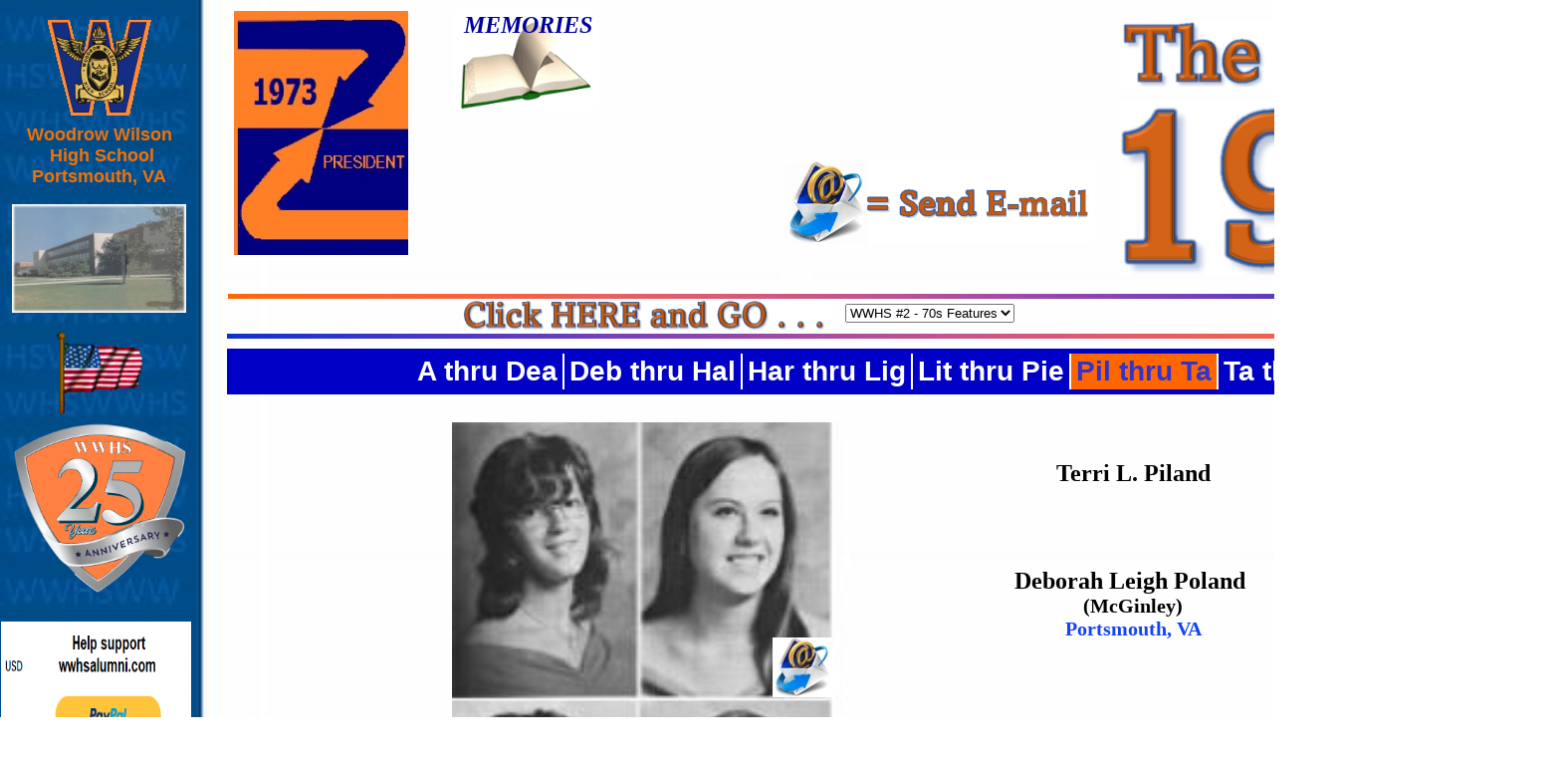

--- FILE ---
content_type: text/html
request_url: https://www.wwhsalumni.com/1973_roster_pg5.html
body_size: 7951
content:
<!DOCTYPE html>
<html>
	<head>
		<!-- <hs:metatags> -->
		<meta http-equiv="Content-Type" content="text/html; charset=UTF-8">
		<meta name="description" content="The 1973 Class Alumni Roster for the graduation class of Woodrow Wilson High School, Portsmouth, Virginia.">
		<meta name="generator" content="Homestead SiteBuilder">
		<!-- </hs:metatags> -->
		
    
  
		<!-- <hs:title> -->
		<title>WWHS Alumni "1973 Class Roster" Page 5 - Portsmouth, VA</title>
		<!-- </hs:title> -->
		<script type="text/javascript">
			<!--
						function reDo() {
						        top.location.reload();
						}
						if (navigator.appName == 'Netscape' && parseInt(navigator.appVersion) < 5) {
						        top.onresize = reDo;
						}
						dom=document.getElementById
					//-->
		</script>
		<script type="text/javascript">
			<!--
							  
						
  var strRelativePagePath = "1973_roster_pg5.html".toLowerCase();
  
						
  var strRelativePathToRoot = "";
  



						//-->
		</script>
		<link rel="stylesheet" href="/~media/elements/Text/font_styles_ns4.css" type="text/css">
		<link rel="stylesheet" href="https://fonts.googleapis.com/css?family=Abril+Fatface|Allerta|Arvo|Bitter|Bree+Serif|Cabin|Cookie|Domine|Droid+Sans|Droid+Serif|Grand+Hotel|Josefin+Slab|Lato|Lobster|Lora|Merriweather|Monda|Montserrat|Offside|Old+Standard+TT|Open+Sans|Open+Sans+Condensed|Oswald|Playfair+Display|PT+Sans|PT+Serif|Raleway|Roboto|Roboto+Condensed|Roboto+Slab|Sanchez|Source+Sans+Pro|Tangerine|Ubuntu|Vollkorn|Yanone+Kaffeesatz" type="text/css">
		<style type="text/css">
			@import url(/~media/elements/Text/font_styles.css);
		#footer
		{
			font-family:Arial;
			font-size:12px;
			color:#505050;
			padding: 20px 0 10px;
		}
		#footer a
		{
			color:#505050;
			text-decoration: underline;
		}
		</style>
		<script type="text/javascript">
			<!--
							var unique_id = new Array();
			var form_name = new Array();
			var required = new Array();
			var req_message = new Array();

						//-->
		</script>
		
		<STYLE type="text/css">
			<!--
							.navBackground1975menubottom { background-image:url('/~media/elements/LayoutClipart/undefined'); background-position: undefined; background-repeat:no-repeat }
							.navBackgroundSelected1975menubottom { background-image:url('/~media/elements/LayoutClipart/undefined'); background-position: undefined; background-repeat:no-repeat }
						-->
		</STYLE>
		<STYLE type="text/css">
			<!--
							.navBackgroundMenu73 { background-image:url('/~media/elements/LayoutClipart/undefined'); background-position: undefined; background-repeat:no-repeat }
							.navBackgroundSelectedMenu73 { background-image:url('/~media/elements/LayoutClipart/undefined'); background-position: undefined; background-repeat:no-repeat }
						-->
		</STYLE>
		<script type="text/javascript" src="/~site/Elements/HCUser_Forms_Submit/FormValidation.js">
		</script>
	</head>
	<body bgcolor="#ffffff" link="#ff0033" vlink="#6633cc" alink="#6633cc" background="1_WWHS_BKGD_2022c.jpg" onload="" id="element1" onunload="" scroll="auto">
		<noscript>
			<img height="40" width="373" border="0" alt="" src="/~media/elements/shared/javascript_disabled.gif">
		</noscript><!-- <hs:element6> --><div id="element6" style="position: absolute; top: 462px; left: 963px; width: 350px; height: 181px; z-index: 0;"><div style="font-size: 1px; line-height: 1px;" align="center"><font face="'Times New Roman', Times, serif" color="#000000" class="size18 TimesRoman18"><b>Terri L. Piland</b><br></font></div><div style="font-size: 1px; line-height: 1px;" align="center"><font face="'Times New Roman', Times, serif" color="#000000" class="size18 TimesRoman18"><b></b><br></font></div><div style="font-size: 1px; line-height: 1px;" align="center"><font face="'Times New Roman', Times, serif" color="#000000" class="size18 TimesRoman18"><b></b><br></font></div><div style="font-size: 1px; line-height: 1px;" align="center"><font face="'Times New Roman', Times, serif" color="#000000" class="size18 TimesRoman18"><b></b><br></font></div><div style="font-size: 1px; line-height: 1px;" align="center"><font face="'Times New Roman', Times, serif" color="#000000" class="size18 TimesRoman18"><b>Deborah Leigh Poland </b><br></font></div><div style="font-size: 1px; line-height: 1px;" align="center"><font face="'Times New Roman', Times, serif" color="#000000" class="size16 TimesRoman16"><b>(McGinley)</b><br></font></div><div style="font-size: 1px; line-height: 1px;" align="center"><font face="'Times New Roman', Times, serif" color="#1244F5" class="size16 TimesRoman16"><b>Portsmouth, VA</b><br></font></div></div><!-- </hs:element6> --><!-- <hs:element17> --><div id="element17" style="position: absolute; top: 424px; left: 454px; width: 400px; height: 1966px; z-index: 1;"><div style="overflow: hidden; height: 1966px; width: 400px; border: 0px solid #52A8EC; border-radius: 0px; box-shadow: none;"><img height="1966" width="400" style="display: block; border-radius: 0px;" title="" alt="" src="files/73_class_pg13.jpg" /></div></div><!-- </hs:element17> --><!-- <hs:element5> --><div id="element5" style="position: absolute; top: 2374px; left: 457px; width: 400px; height: 1966px; z-index: 2;"><div style="overflow: hidden; height: 1966px; width: 400px; border: 0px solid #52A8EC; border-radius: 0px; box-shadow: none;"><img height="1966" width="400" style="display: block; border-radius: 0px;" title="" alt="" src="files/73_class_pg14.jpg" /></div></div><!-- </hs:element5> --><!-- <hs:element20> --><div id="element20" style="position: absolute; top: 750px; left: 964px; width: 350px; height: 162px; z-index: 3;"><div style="font-size: 1px; line-height: 1px;" align="center"><font face="'Times New Roman', Times, serif" color="#000000" class="size18 TimesRoman18"><b>Mattie Porter</b><br></font></div><div style="font-size: 1px; line-height: 1px;" align="center"><font face="'Times New Roman', Times, serif" color="#000000" class="size18 TimesRoman18"><b></b><br></font></div><div style="font-size: 1px; line-height: 1px;" align="center"><font face="'Times New Roman', Times, serif" color="#000000" class="size18 TimesRoman18"><b></b><br></font></div><div style="font-size: 1px; line-height: 1px;" align="center"><font face="'Times New Roman', Times, serif" color="#000000" class="size18 TimesRoman18"><b></b><br></font></div><div style="font-size: 1px; line-height: 1px;" align="center"><font face="'Times New Roman', Times, serif" color="#000000" class="size18 TimesRoman18"><b></b><br></font></div><div style="font-size: 1px; line-height: 1px;" align="center"><font face="'Times New Roman', Times, serif" color="#000000" class="size18 TimesRoman18"><b>Thurman Price</b><br></font></div></div><!-- </hs:element20> --><!-- <hs:element21> --><div id="element21" style="position: absolute; top: 1029px; left: 964px; width: 350px; height: 189px; z-index: 4;"><div style="font-size: 1px; line-height: 1px;" align="center"><font face="'Times New Roman', Times, serif" color="#000000" class="size18 TimesRoman18"><b>Audrey L. Pryor</b><br></font></div><div style="font-size: 1px; line-height: 1px;" align="center"><font face="'Times New Roman', Times, serif" color="#000000" class="size18 TimesRoman18"><b></b><br></font></div><div style="font-size: 1px; line-height: 1px;" align="center"><font face="'Times New Roman', Times, serif" color="#000000" class="size18 TimesRoman18"><b></b><br></font></div><div style="font-size: 1px; line-height: 1px;" align="center"><font face="'Times New Roman', Times, serif" color="#000000" class="size18 TimesRoman18"><b></b><br></font></div><div style="font-size: 1px; line-height: 1px;" align="center"><font face="'Times New Roman', Times, serif" color="#000000" class="size18 TimesRoman18"><b></b><br></font></div><div style="font-size: 1px; line-height: 1px;" align="center"><font face="'Times New Roman', Times, serif" color="#000000" class="size18 TimesRoman18"><b></b><br></font></div><div style="font-size: 1px; line-height: 1px;" align="center"><font face="'Times New Roman', Times, serif" color="#000000" class="size18 TimesRoman18"><b>Donald R. Qudegeon</b><br></font></div></div><!-- </hs:element21> --><!-- <hs:element22> --><div id="element22" style="position: absolute; top: 1304px; left: 963px; width: 350px; height: 189px; z-index: 5;"><div style="font-size: 1px; line-height: 1px;" align="center"><font face="'Times New Roman', Times, serif" color="#000000" class="size18 TimesRoman18"><b>Anita D. Radford</b><br></font></div><div style="font-size: 1px; line-height: 1px;" align="center"><font face="'Times New Roman', Times, serif" color="#000000" class="size18 TimesRoman18"><b></b><br></font></div><div style="font-size: 1px; line-height: 1px;" align="center"><font face="'Times New Roman', Times, serif" color="#000000" class="size18 TimesRoman18"><b></b><br></font></div><div style="font-size: 1px; line-height: 1px;" align="center"><font face="'Times New Roman', Times, serif" color="#000000" class="size18 TimesRoman18"><b></b><br></font></div><div style="font-size: 1px; line-height: 1px;" align="center"><font face="'Times New Roman', Times, serif" color="#000000" class="size18 TimesRoman18"><b></b><br></font></div><div style="font-size: 1px; line-height: 1px;" align="center"><font face="'Times New Roman', Times, serif" color="#000000" class="size18 TimesRoman18"><b></b><br></font></div><div style="font-size: 1px; line-height: 1px;" align="center"><font face="'Times New Roman', Times, serif" color="#000000" class="size18 TimesRoman18"><b>Donnie C. Rawls</b><br></font></div></div><!-- </hs:element22> --><!-- <hs:element23> --><div id="element23" style="position: absolute; top: 1872px; left: 964px; width: 350px; height: 162px; z-index: 6;"><div style="font-size: 1px; line-height: 1px;" align="center"><font face="'Times New Roman', Times, serif" color="#000000" class="size18 TimesRoman18"><b>Susan Reid</b><br></font></div><div style="font-size: 1px; line-height: 1px;" align="center"><font face="'Times New Roman', Times, serif" color="#000000" class="size18 TimesRoman18"><b></b><br></font></div><div style="font-size: 1px; line-height: 1px;" align="center"><font face="'Times New Roman', Times, serif" color="#000000" class="size18 TimesRoman18"><b></b><br></font></div><div style="font-size: 1px; line-height: 1px;" align="center"><font face="'Times New Roman', Times, serif" color="#000000" class="size18 TimesRoman18"><b></b><br></font></div><div style="font-size: 1px; line-height: 1px;" align="center"><font face="'Times New Roman', Times, serif" color="#000000" class="size18 TimesRoman18"><b></b><br></font></div><div style="font-size: 1px; line-height: 1px;" align="center"><font face="'Times New Roman', Times, serif" color="#000000" class="size18 TimesRoman18"><b>Denise Revell</b><br></font></div></div><!-- </hs:element23> --><!-- <hs:element24> --><div id="element24" style="position: absolute; top: 1591px; left: 964px; width: 350px; height: 162px; z-index: 7;"><div style="font-size: 1px; line-height: 1px;" align="center"><font face="'Times New Roman', Times, serif" color="#000000" class="size18 TimesRoman18"><b>Jimmy H. Redmon</b><br></font></div><div style="font-size: 1px; line-height: 1px;" align="center"><font face="'Times New Roman', Times, serif" color="#000000" class="size18 TimesRoman18"><b></b><br></font></div><div style="font-size: 1px; line-height: 1px;" align="center"><font face="'Times New Roman', Times, serif" color="#000000" class="size18 TimesRoman18"><b></b><br></font></div><div style="font-size: 1px; line-height: 1px;" align="center"><font face="'Times New Roman', Times, serif" color="#000000" class="size18 TimesRoman18"><b></b><br></font></div><div style="font-size: 1px; line-height: 1px;" align="center"><font face="'Times New Roman', Times, serif" color="#000000" class="size18 TimesRoman18"><b></b><br></font></div><div style="font-size: 1px; line-height: 1px;" align="center"><font face="'Times New Roman', Times, serif" color="#000000" class="size18 TimesRoman18"><b>Ruth Reed</b><br></font></div></div><!-- </hs:element24> --><!-- <hs:element25> --><div id="element25" style="position: absolute; top: 2151px; left: 966px; width: 350px; height: 162px; z-index: 8;"><div style="font-size: 1px; line-height: 1px;" align="center"><font face="'Times New Roman', Times, serif" color="#000000" class="size18 TimesRoman18"><b>Jo Ann Richardson</b><br></font></div><div style="font-size: 1px; line-height: 1px;" align="center"><font face="'Times New Roman', Times, serif" color="#000000" class="size18 TimesRoman18"><b></b><br></font></div><div style="font-size: 1px; line-height: 1px;" align="center"><font face="'Times New Roman', Times, serif" color="#000000" class="size18 TimesRoman18"><b></b><br></font></div><div style="font-size: 1px; line-height: 1px;" align="center"><font face="'Times New Roman', Times, serif" color="#000000" class="size18 TimesRoman18"><b></b><br></font></div><div style="font-size: 1px; line-height: 1px;" align="center"><font face="'Times New Roman', Times, serif" color="#000000" class="size18 TimesRoman18"><b></b><br></font></div><div style="font-size: 1px; line-height: 1px;" align="center"><font face="'Times New Roman', Times, serif" color="#000000" class="size18 TimesRoman18"><b>Hattie L. Riddick</b><br></font></div></div><!-- </hs:element25> --><!-- <hs:element26> --><div id="element26" style="position: absolute; top: 2410px; left: 965px; width: 350px; height: 189px; z-index: 9;"><div style="font-size: 1px; line-height: 1px;" align="center"><font face="'Times New Roman', Times, serif" color="#000000" class="size18 TimesRoman18"><b>Mary Riddick</b><br></font></div><div style="font-size: 1px; line-height: 1px;" align="center"><font face="'Times New Roman', Times, serif" color="#000000" class="size18 TimesRoman18"><b></b><br></font></div><div style="font-size: 1px; line-height: 1px;" align="center"><font face="'Times New Roman', Times, serif" color="#000000" class="size18 TimesRoman18"><b></b><br></font></div><div style="font-size: 1px; line-height: 1px;" align="center"><font face="'Times New Roman', Times, serif" color="#000000" class="size18 TimesRoman18"><b></b><br></font></div><div style="font-size: 1px; line-height: 1px;" align="center"><font face="'Times New Roman', Times, serif" color="#000000" class="size18 TimesRoman18"><b></b><br></font></div><div style="font-size: 1px; line-height: 1px;" align="center"><font face="'Times New Roman', Times, serif" color="#000000" class="size18 TimesRoman18"><b></b><br></font></div><div style="font-size: 1px; line-height: 1px;" align="center"><font face="'Times New Roman', Times, serif" color="#000000" class="size18 TimesRoman18"><b>Donald D. Rivers</b><br></font></div></div><!-- </hs:element26> --><!-- <hs:element27> --><div id="element27" style="position: absolute; top: 2974px; left: 964px; width: 350px; height: 185px; z-index: 10;"><div style="font-size: 1px; line-height: 1px;" align="center"><font face="'Times New Roman', Times, serif" color="#000000" class="size18 TimesRoman18"><b>Gregory A. Rogers</b><br></font></div><div style="font-size: 1px; line-height: 1px;" align="center"><font face="'Times New Roman', Times, serif" color="#000000" class="size18 TimesRoman18"><b></b><br></font></div><div style="font-size: 1px; line-height: 1px;" align="center"><font face="'Times New Roman', Times, serif" color="#000000" class="size18 TimesRoman18"><b></b><br></font></div><div style="font-size: 1px; line-height: 1px;" align="center"><font face="'Times New Roman', Times, serif" color="#000000" class="size18 TimesRoman18"><b></b><br></font></div><div style="font-size: 1px; line-height: 1px;" align="center"><font face="'Times New Roman', Times, serif" color="#000000" class="size18 TimesRoman18"><b></b><br></font></div><div style="font-size: 1px; line-height: 1px;" align="center"><font face="'Times New Roman', Times, serif" color="#000000" class="size18 TimesRoman18"><b>Christie L. Saunders</b><br></font></div><div style="font-size: 1px; line-height: 1px;" align="center"><font face="'Times New Roman', Times, serif" color="#3333CC" class="size16 TimesRoman16"><b>Portsmouth, VA</b><br></font></div></div><!-- </hs:element27> --><!-- <hs:element28> --><div id="element28" style="position: absolute; top: 2695px; left: 964px; width: 350px; height: 189px; z-index: 11;"><div style="font-size: 1px; line-height: 1px;" align="center"><font face="'Times New Roman', Times, serif" color="#000000" class="size18 TimesRoman18"><b>Jonathan Rivin</b><br></font></div><div style="font-size: 1px; line-height: 1px;" align="center"><font face="'Times New Roman', Times, serif" color="#000000" class="size18 TimesRoman18"><b></b><br></font></div><div style="font-size: 1px; line-height: 1px;" align="center"><font face="'Times New Roman', Times, serif" color="#000000" class="size18 TimesRoman18"><b></b><br></font></div><div style="font-size: 1px; line-height: 1px;" align="center"><font face="'Times New Roman', Times, serif" color="#000000" class="size18 TimesRoman18"><b></b><br></font></div><div style="font-size: 1px; line-height: 1px;" align="center"><font face="'Times New Roman', Times, serif" color="#000000" class="size18 TimesRoman18"><b></b><br></font></div><div style="font-size: 1px; line-height: 1px;" align="center"><font face="'Times New Roman', Times, serif" color="#000000" class="size18 TimesRoman18"><b></b><br></font></div><div style="font-size: 1px; line-height: 1px;" align="center"><font face="'Times New Roman', Times, serif" color="#000000" class="size18 TimesRoman18"><b>Virginia Robertson</b><br></font></div></div><!-- </hs:element28> --><!-- <hs:element29> --><div id="element29" style="position: absolute; top: 3241px; left: 965px; width: 350px; height: 189px; z-index: 12;"><div style="font-size: 1px; line-height: 1px;" align="center"><font face="'Times New Roman', Times, serif" color="#000000" class="size18 TimesRoman18"><b>Selease Saunders</b><br></font></div><div style="font-size: 1px; line-height: 1px;" align="center"><font face="'Times New Roman', Times, serif" color="#000000" class="size18 TimesRoman18"><b></b><br></font></div><div style="font-size: 1px; line-height: 1px;" align="center"><font face="'Times New Roman', Times, serif" color="#000000" class="size18 TimesRoman18"><b></b><br></font></div><div style="font-size: 1px; line-height: 1px;" align="center"><font face="'Times New Roman', Times, serif" color="#000000" class="size18 TimesRoman18"><b></b><br></font></div><div style="font-size: 1px; line-height: 1px;" align="center"><font face="'Times New Roman', Times, serif" color="#000000" class="size18 TimesRoman18"><b></b><br></font></div><div style="font-size: 1px; line-height: 1px;" align="center"><font face="'Times New Roman', Times, serif" color="#000000" class="size18 TimesRoman18"><b></b><br></font></div><div style="font-size: 1px; line-height: 1px;" align="center"><font face="'Times New Roman', Times, serif" color="#000000" class="size18 TimesRoman18"><b>Stuaret A. Schoehaut</b><br></font></div></div><!-- </hs:element29> --><!-- <hs:element30> --><div id="element30" style="position: absolute; top: 3519px; left: 963px; width: 350px; height: 162px; z-index: 13;"><div style="font-size: 1px; line-height: 1px;" align="center"><font face="'Times New Roman', Times, serif" color="#000000" class="size18 TimesRoman18"><b>Eugene F. Schoppe</b><br></font></div><div style="font-size: 1px; line-height: 1px;" align="center"><font face="'Times New Roman', Times, serif" color="#000000" class="size18 TimesRoman18"><b></b><br></font></div><div style="font-size: 1px; line-height: 1px;" align="center"><font face="'Times New Roman', Times, serif" color="#000000" class="size18 TimesRoman18"><b></b><br></font></div><div style="font-size: 1px; line-height: 1px;" align="center"><font face="'Times New Roman', Times, serif" color="#000000" class="size18 TimesRoman18"><b></b><br></font></div><div style="font-size: 1px; line-height: 1px;" align="center"><font face="'Times New Roman', Times, serif" color="#000000" class="size18 TimesRoman18"><b></b><br></font></div><div style="font-size: 1px; line-height: 1px;" align="center"><font face="'Times New Roman', Times, serif" color="#000000" class="size18 TimesRoman18"><b>Michael Scott</b><br></font></div></div><!-- </hs:element30> --><!-- <hs:element31> --><div id="element31" style="position: absolute; top: 4134px; left: 965px; width: 350px; height: 81px; z-index: 14;"><div style="font-size: 1px; line-height: 1px;" align="center"><font face="'Times New Roman', Times, serif" color="#000000" class="size18 TimesRoman18"><b>Deborah Simmons</b><br></font></div><div style="font-size: 1px; line-height: 1px;" align="center"><font face="'Times New Roman', Times, serif" color="#000000" class="size18 TimesRoman18"><b></b><br></font></div><div style="font-size: 1px; line-height: 1px;" align="center"><font face="'Times New Roman', Times, serif" color="#000000" class="size18 TimesRoman18"><b></b><br></font></div></div><!-- </hs:element31> --><!-- <hs:element32> --><div id="element32" style="position: absolute; top: 3793px; left: 963px; width: 350px; height: 189px; z-index: 15;"><div style="font-size: 1px; line-height: 1px;" align="center"><font face="'Times New Roman', Times, serif" color="#000000" class="size18 TimesRoman18"><b>Velma Sheridan</b><br></font></div><div style="font-size: 1px; line-height: 1px;" align="center"><font face="'Times New Roman', Times, serif" color="#000000" class="size18 TimesRoman18"><b></b><br></font></div><div style="font-size: 1px; line-height: 1px;" align="center"><font face="'Times New Roman', Times, serif" color="#000000" class="size18 TimesRoman18"><b></b><br></font></div><div style="font-size: 1px; line-height: 1px;" align="center"><font face="'Times New Roman', Times, serif" color="#000000" class="size18 TimesRoman18"><b></b><br></font></div><div style="font-size: 1px; line-height: 1px;" align="center"><font face="'Times New Roman', Times, serif" color="#000000" class="size18 TimesRoman18"><b></b><br></font></div><div style="font-size: 1px; line-height: 1px;" align="center"><font face="'Times New Roman', Times, serif" color="#000000" class="size18 TimesRoman18"><b></b><br></font></div><div style="font-size: 1px; line-height: 1px;" align="center"><font face="'Times New Roman', Times, serif" color="#000000" class="size18 TimesRoman18"><b>Carol J. Short</b><br></font></div></div><!-- </hs:element32> --><!-- <hs:element33> --><div id="element33" style="position: absolute; top: 4396px; left: 966px; width: 350px; height: 185px; z-index: 16;"><div style="font-size: 1px; line-height: 1px;" align="center"><font face="'Times New Roman', Times, serif" color="#000000" class="size18 TimesRoman18"><b>Chynthia D. Slaughter</b><br></font></div><div style="font-size: 1px; line-height: 1px;" align="center"><font face="'Times New Roman', Times, serif" color="#000000" class="size18 TimesRoman18"><b></b><br></font></div><div style="font-size: 1px; line-height: 1px;" align="center"><font face="'Times New Roman', Times, serif" color="#000000" class="size18 TimesRoman18"><b></b><br></font></div><div style="font-size: 1px; line-height: 1px;" align="center"><font face="'Times New Roman', Times, serif" color="#000000" class="size18 TimesRoman18"><b></b><br></font></div><div style="font-size: 1px; line-height: 1px;" align="center"><font face="'Times New Roman', Times, serif" color="#000000" class="size18 TimesRoman18"><b></b><br></font></div><div style="font-size: 1px; line-height: 1px;" align="center"><font face="'Times New Roman', Times, serif" color="#000000" class="size18 TimesRoman18"><b>Judy Sledge</b><br></font></div><div style="font-size: 1px; line-height: 1px;" align="center"><font face="'Times New Roman', Times, serif" color="#3333CC" class="size16 TimesRoman16"><b>Chesapeake, VA</b><br></font></div></div><!-- </hs:element33> --><!-- <hs:element34> --><div id="element34" style="position: absolute; top: 4339px; left: 455px; width: 400px; height: 1995px; z-index: 17;"><div style="overflow: hidden; height: 1995px; width: 400px; border: 0px solid #52A8EC; border-radius: 0px; box-shadow: none;"><img height="1995" width="400" style="display: block; border-radius: 0px;" title="" alt="" src="files/73_class_pg15.jpg" /></div></div><!-- </hs:element34> --><!-- <hs:element35> --><div id="element35" style="position: absolute; top: 4666px; left: 965px; width: 350px; height: 189px; z-index: 18;"><div style="font-size: 1px; line-height: 1px;" align="center"><font face="'Times New Roman', Times, serif" color="#000000" class="size18 TimesRoman18"><b>Clifford Smith</b><br></font></div><div style="font-size: 1px; line-height: 1px;" align="center"><font face="'Times New Roman', Times, serif" color="#000000" class="size18 TimesRoman18"><b></b><br></font></div><div style="font-size: 1px; line-height: 1px;" align="center"><font face="'Times New Roman', Times, serif" color="#000000" class="size18 TimesRoman18"><b></b><br></font></div><div style="font-size: 1px; line-height: 1px;" align="center"><font face="'Times New Roman', Times, serif" color="#000000" class="size18 TimesRoman18"><b></b><br></font></div><div style="font-size: 1px; line-height: 1px;" align="center"><font face="'Times New Roman', Times, serif" color="#000000" class="size18 TimesRoman18"><b></b><br></font></div><div style="font-size: 1px; line-height: 1px;" align="center"><font face="'Times New Roman', Times, serif" color="#000000" class="size18 TimesRoman18"><b></b><br></font></div><div style="font-size: 1px; line-height: 1px;" align="center"><font face="'Times New Roman', Times, serif" color="#000000" class="size18 TimesRoman18"><b>Linda J. Smith</b><br></font></div></div><!-- </hs:element35> --><!-- <hs:element36> --><div id="element36" style="position: absolute; top: 4966px; left: 965px; width: 350px; height: 162px; z-index: 19;"><div style="font-size: 1px; line-height: 1px;" align="center"><font face="'Times New Roman', Times, serif" color="#000000" class="size18 TimesRoman18"><b>Teresa Snyder</b><br></font></div><div style="font-size: 1px; line-height: 1px;" align="center"><font face="'Times New Roman', Times, serif" color="#000000" class="size18 TimesRoman18"><b></b><br></font></div><div style="font-size: 1px; line-height: 1px;" align="center"><font face="'Times New Roman', Times, serif" color="#000000" class="size18 TimesRoman18"><b></b><br></font></div><div style="font-size: 1px; line-height: 1px;" align="center"><font face="'Times New Roman', Times, serif" color="#000000" class="size18 TimesRoman18"><b></b><br></font></div><div style="font-size: 1px; line-height: 1px;" align="center"><font face="'Times New Roman', Times, serif" color="#000000" class="size18 TimesRoman18"><b></b><br></font></div><div style="font-size: 1px; line-height: 1px;" align="center"><font face="'Times New Roman', Times, serif" color="#000000" class="size18 TimesRoman18"><b>Wendel Spence</b><br></font></div></div><!-- </hs:element36> --><!-- <hs:element37> --><div id="element37" style="position: absolute; top: 5508px; left: 965px; width: 350px; height: 189px; z-index: 20;"><div style="font-size: 1px; line-height: 1px;" align="center"><font face="'Times New Roman', Times, serif" color="#000000" class="size18 TimesRoman18"><b>Phyllis D. Staton</b><br></font></div><div style="font-size: 1px; line-height: 1px;" align="center"><font face="'Times New Roman', Times, serif" color="#000000" class="size18 TimesRoman18"><b></b><br></font></div><div style="font-size: 1px; line-height: 1px;" align="center"><font face="'Times New Roman', Times, serif" color="#000000" class="size18 TimesRoman18"><b></b><br></font></div><div style="font-size: 1px; line-height: 1px;" align="center"><font face="'Times New Roman', Times, serif" color="#000000" class="size18 TimesRoman18"><b></b><br></font></div><div style="font-size: 1px; line-height: 1px;" align="center"><font face="'Times New Roman', Times, serif" color="#000000" class="size18 TimesRoman18"><b></b><br></font></div><div style="font-size: 1px; line-height: 1px;" align="center"><font face="'Times New Roman', Times, serif" color="#000000" class="size18 TimesRoman18"><b></b><br></font></div><div style="font-size: 1px; line-height: 1px;" align="center"><font face="'Times New Roman', Times, serif" color="#000000" class="size18 TimesRoman18"><b>Ada D. Stephens</b><br></font></div></div><!-- </hs:element37> --><!-- <hs:element38> --><div id="element38" style="position: absolute; top: 5226px; left: 966px; width: 350px; height: 200px; z-index: 21;"><div style="font-size: 1px; line-height: 1px;" align="center"><font face="'Times New Roman', Times, serif" color="#000000" class="size18 TimesRoman18"><b>Susan Spivey </b><br></font></div><div style="font-size: 1px; line-height: 1px;" align="center"><font face="'Times New Roman', Times, serif" color="#000000" class="size16 TimesRoman16"><b>(Cohen)</b><br></font></div><div style="font-size: 1px; line-height: 1px;" align="center"><font face="'Times New Roman', Times, serif" color="#3333CC" class="size16 TimesRoman16"><b>Chesapeake, VA</b><br></font></div><div style="font-size: 1px; line-height: 1px;" align="center"><font face="'Times New Roman', Times, serif" color="#3333CC" class="size18 TimesRoman18"><b></b><br></font></div><div style="font-size: 1px; line-height: 1px;" align="center"><font face="'Times New Roman', Times, serif" color="#3333CC" class="size18 TimesRoman18"><b></b><br></font></div><div style="font-size: 1px; line-height: 1px;" align="center"><font face="'Times New Roman', Times, serif" color="#000000" class="size18 TimesRoman18"><b>Carolyn S. Stanton</b></font><font face="'Times New Roman', Times, serif" color="#000000" class="size16 TimesRoman16"><b> </b><br></font></div><div style="font-size: 1px; line-height: 1px;" align="center"><font face="'Times New Roman', Times, serif" color="#000000" class="size16 TimesRoman16"><b>(Bell)</b><br></font></div><div style="font-size: 1px; line-height: 1px;" align="center"><font face="'Times New Roman', Times, serif" color="#3333CC" class="size16 TimesRoman16"><b>Portsmouth, VA</b><br></font></div></div><!-- </hs:element38> --><!-- <hs:element39> --><div id="element39" style="position: absolute; top: 5791px; left: 966px; width: 350px; height: 189px; z-index: 22;"><div style="font-size: 1px; line-height: 1px;" align="center"><font face="'Times New Roman', Times, serif" color="#000000" class="size18 TimesRoman18"><b>Janese V. Stokes</b><br></font></div><div style="font-size: 1px; line-height: 1px;" align="center"><font face="'Times New Roman', Times, serif" color="#000000" class="size18 TimesRoman18"><b></b><br></font></div><div style="font-size: 1px; line-height: 1px;" align="center"><font face="'Times New Roman', Times, serif" color="#000000" class="size18 TimesRoman18"><b></b><br></font></div><div style="font-size: 1px; line-height: 1px;" align="center"><font face="'Times New Roman', Times, serif" color="#000000" class="size18 TimesRoman18"><b></b><br></font></div><div style="font-size: 1px; line-height: 1px;" align="center"><font face="'Times New Roman', Times, serif" color="#000000" class="size18 TimesRoman18"><b></b><br></font></div><div style="font-size: 1px; line-height: 1px;" align="center"><font face="'Times New Roman', Times, serif" color="#000000" class="size18 TimesRoman18"><b></b><br></font></div><div style="font-size: 1px; line-height: 1px;" align="center"><font face="'Times New Roman', Times, serif" color="#000000" class="size18 TimesRoman18"><b>Cynthia Stokes</b><br></font></div></div><!-- </hs:element39> --><!-- <hs:element40> --><div id="element40" style="position: absolute; top: 6097px; left: 964px; width: 350px; height: 162px; z-index: 23;"><div style="font-size: 1px; line-height: 1px;" align="center"><font face="'Times New Roman', Times, serif" color="#000000" class="size18 TimesRoman18"><b>Redia D. Sykes</b><br></font></div><div style="font-size: 1px; line-height: 1px;" align="center"><font face="'Times New Roman', Times, serif" color="#000000" class="size18 TimesRoman18"><b></b><br></font></div><div style="font-size: 1px; line-height: 1px;" align="center"><font face="'Times New Roman', Times, serif" color="#000000" class="size18 TimesRoman18"><b></b><br></font></div><div style="font-size: 1px; line-height: 1px;" align="center"><font face="'Times New Roman', Times, serif" color="#000000" class="size18 TimesRoman18"><b></b><br></font></div><div style="font-size: 1px; line-height: 1px;" align="center"><font face="'Times New Roman', Times, serif" color="#000000" class="size18 TimesRoman18"><b></b><br></font></div><div style="font-size: 1px; line-height: 1px;" align="center"><font face="'Times New Roman', Times, serif" color="#000000" class="size18 TimesRoman18"><b>Cynthia Taylor</b><br></font></div></div><!-- </hs:element40> --><!-- <hs:element58> --><div id="element58" style="position: absolute; top: 6405px; left: 275px; width: 65px; height: 44px; z-index: 24;"><div style="overflow: hidden; height: 44px; width: 65px; border: 0px solid #52A8EC; border-radius: 0px; box-shadow: none;"><a target="_self" href="1973_roster_pg4.html"><img height="44" width="65" style="display: block; border-radius: 0px; border-width: 0;" title=" BACK TO PAGE 4" alt=" BACK TO PAGE 4" src="arrows_blue_037.gif" /></a></div></div><!-- </hs:element58> --><!-- <hs:element59> --><div id="element59" style="position: absolute; top: 6402px; left: 1463px; width: 65px; height: 44px; z-index: 25;"><div style="overflow: hidden; height: 44px; width: 65px; border: 0px solid #52A8EC; border-radius: 0px; box-shadow: none;"><a target="_self" href="1973_roster_pg6.html"><img height="44" width="65" style="display: block; border-radius: 0px; border-width: 0;" title="GO TO PAGE 6" alt="GO TO PAGE 6" src="arrows_blue_061.gif" /></a></div></div><!-- </hs:element59> --><!-- <hs:element136> --><div id="element136" style="position: absolute; top: 640px; left: 776px; width: 60px; height: 60px; z-index: 26;"><div style="overflow: hidden; height: 60px; width: 60px; border: 0px solid #52A8EC; border-radius: 0px; box-shadow: none;"><a target="_self" href="/cdn-cgi/l/email-protection#f19594939e839099df9c9296989f9d9488b1818182df9ac0c3df8790df8482"><img height="60" width="60" style="display: block; border-radius: 0px; border-width: 0;" title="" alt="" src="1_EMAIL_ICON_WhiteBKGD.jpg" /></a></div></div><!-- </hs:element136> --><!-- <hs:element137> --><div id="element137" style="position: absolute; top: 3139px; left: 783px; width: 60px; height: 60px; z-index: 27;"><div style="overflow: hidden; height: 60px; width: 60px; border: 0px solid #52A8EC; border-radius: 0px; box-shadow: none;"><a target="_self" href="/cdn-cgi/l/email-protection#2f5c4e5a414b4a5d5c4c6f5f405d5b5c42405a5b47594e01484059"><img height="60" width="60" style="display: block; border-radius: 0px; border-width: 0;" title="" alt="" src="1_EMAIL_ICON_WhiteBKGD.jpg" /></a></div></div><!-- </hs:element137> --><!-- <hs:element138> --><div id="element138" style="position: absolute; top: 4559px; left: 785px; width: 60px; height: 60px; z-index: 28;"><div style="overflow: hidden; height: 60px; width: 60px; border: 0px solid #52A8EC; border-radius: 0px; box-shadow: none;"><a target="_self" href="/cdn-cgi/l/email-protection#3d574859444e5158595a587d5e524513535849"><img height="60" width="60" style="display: block; border-radius: 0px; border-width: 0;" title="" alt="" src="1_EMAIL_ICON_WhiteBKGD.jpg" /></a></div></div><!-- </hs:element138> --><!-- <hs:element139> --><div id="element139" style="position: absolute; top: 5412px; left: 782px; width: 60px; height: 60px; z-index: 29;"><div style="overflow: hidden; height: 60px; width: 60px; border: 0px solid #52A8EC; border-radius: 0px; box-shadow: none;"><a target="_self" href="/cdn-cgi/l/email-protection#4b282a39242732252514292e27270b322a23242465282426"><img height="60" width="60" style="display: block; border-radius: 0px; border-width: 0;" title="" alt="" src="1_EMAIL_ICON_WhiteBKGD.jpg" /></a></div></div><!-- </hs:element139> --><!-- <hs:element140> --><div id="element140" style="position: absolute; top: 5412px; left: 588px; width: 60px; height: 60px; z-index: 30;"><div style="overflow: hidden; height: 60px; width: 60px; border: 0px solid #52A8EC; border-radius: 0px; box-shadow: none;"><a target="_self" href="/cdn-cgi/l/email-protection#6617130303080403031c2605091e48080312"><img height="60" width="60" style="display: block; border-radius: 0px; border-width: 0;" title="" alt="" src="1_EMAIL_ICON_WhiteBKGD.jpg" /></a></div></div><!-- </hs:element140> --><!-- <hs:element141> --><div id="element141" style="position: absolute; top: 6407px; left: 748px; width: 356px; height: 38px; z-index: 31;"><div align="left"><script data-cfasync="false" src="/cdn-cgi/scripts/5c5dd728/cloudflare-static/email-decode.min.js"></script><SCRIPT type="text/javascript">var nav_element_id="element141";</SCRIPT><div id="nav_version" style="display:none;">1</div><SCRIPT TYPE="text/javascript" SRC="~navs/1975menubottom.js"></SCRIPT><TABLE ID="ntb" CELLSPACING="0" BORDER="0" CELLPADDING="0"><TR HEIGHT="2" BGCOLOR="#0000C7"><TD HEIGHT="2" COLSPAN="3"><IMG style="display: block;" SRC="/tp.gif" HEIGHT="2" ALT=""></TD></TR><TR><TD WIDTH="2" BGCOLOR="#0000C7"><IMG style="display: block;" SRC="/tp.gif" HEIGHT="2" ALT=""></TD><TD><TABLE ID="ntb" CELLSPACING="0" CELLPADDING="0" BORDER="0"  BGCOLOR="#0000C7"><TR ALIGN="CENTER" VALIGN="MIDDLE"><TD><TABLE CELLSPACING="0" CELLPADDING="0" BORDER="0"><TR><TD ALIGN="center" VALIGN="MIDDLE" NOWRAP="NOWRAP" id="1975menubottom_Link1" style="cursor: pointer;cursor: hand;color:#FFFFFF;font-size: 1px; line-height: 1px;font-weight: bold;" onmouseover="doMouseChange(nav_1975menubottom,this,'1',true);" onmouseout="doMouseChange(nav_1975menubottom,this,'1',false);"><A HREF="/index.html" TARGET="_self" STYLE="text-decoration:none;" NAME="HOME"><IMG style="display: block;" SRC="/tp.gif" WIDTH="1" HEIGHT="2.0" BORDER="0"><IMG SRC="/tp.gif" WIDTH="5.0" HEIGHT="1" BORDER="0"><FONT ID="1975menubottom_f1" FACE="Helvetica, Arial, sans-serif" CLASS="size22 Helvetica22" STYLE="color:#FFFFFF">HOME</FONT><IMG SRC="/tp.gif" WIDTH="5.0" HEIGHT="1" BORDER="0"><IMG style="display: block;" SRC="/tp.gif" WIDTH="1" HEIGHT="2.0" BORDER="0"></A></TD><TD WIDTH="2" BGCOLOR="#FFFFFF"><IMG style="display: block;" SRC="/tp.gif" WIDTH="2"></TD><TD ALIGN="center" VALIGN="MIDDLE" NOWRAP="NOWRAP" id="1975menubottom_Link2" style="cursor: pointer;cursor: hand;color:#FFFFFF;font-size: 1px; line-height: 1px;font-weight: bold;" onmouseover="doMouseChange(nav_1975menubottom,this,'2',true);" onmouseout="doMouseChange(nav_1975menubottom,this,'2',false);"><A HREF="/wwhs_registration.html" TARGET="_self" STYLE="text-decoration:none;" NAME="REGISTER"><IMG style="display: block;" SRC="/tp.gif" WIDTH="1" HEIGHT="2.0" BORDER="0"><IMG SRC="/tp.gif" WIDTH="5.0" HEIGHT="1" BORDER="0"><FONT ID="1975menubottom_f2" FACE="Helvetica, Arial, sans-serif" CLASS="size22 Helvetica22" STYLE="color:#FFFFFF">REGISTER</FONT><IMG SRC="/tp.gif" WIDTH="5.0" HEIGHT="1" BORDER="0"><IMG style="display: block;" SRC="/tp.gif" WIDTH="1" HEIGHT="2.0" BORDER="0"></A></TD><TD WIDTH="2" BGCOLOR="#FFFFFF"><IMG style="display: block;" SRC="/tp.gif" WIDTH="2"></TD><TD ALIGN="center" VALIGN="MIDDLE" NOWRAP="NOWRAP" id="1975menubottom_Link3" style="cursor: pointer;cursor: hand;color:#FFFFFF;font-size: 1px; line-height: 1px;font-weight: bold;" onmouseover="doMouseChange(nav_1975menubottom,this,'3',true);" onmouseout="doMouseChange(nav_1975menubottom,this,'3',false);"><A HREF="/1970_index.html" TARGET="_self" STYLE="text-decoration:none;" NAME="1970's"><IMG style="display: block;" SRC="/tp.gif" WIDTH="1" HEIGHT="2.0" BORDER="0"><IMG SRC="/tp.gif" WIDTH="5.0" HEIGHT="1" BORDER="0"><FONT ID="1975menubottom_f3" FACE="Helvetica, Arial, sans-serif" CLASS="size22 Helvetica22" STYLE="color:#FFFFFF">1970's</FONT><IMG SRC="/tp.gif" WIDTH="5.0" HEIGHT="1" BORDER="0"><IMG style="display: block;" SRC="/tp.gif" WIDTH="1" HEIGHT="2.0" BORDER="0"></A></TD></TR></TABLE></TD></TR></TABLE></TD><TD WIDTH="2" BGCOLOR="#0000C7"><IMG style="display: block;" SRC="/tp.gif" HEIGHT="2" ALT=""></TD></TR><TR HEIGHT="2" BGCOLOR="#0000C7"><TD HEIGHT="2" COLSPAN="3"><IMG style="display: block;" SRC="/tp.gif" HEIGHT="2" ALT=""></TD></TR></TABLE><BR/><script type="text/javascript">
	if(typeof(addMouseAndStyleSupport1975menubottom) == 'undefined' && typeof(nav_element_id) != 'undefined'){
		var elementDefnDiv = document.getElementById(nav_element_id);
		var tbWasIdentified = 'false';
		for(var i=0;i<elementDefnDiv.childNodes.length;i++){
			if(elementDefnDiv.childNodes[i].tagName == 'DIV') {
				var childDiv = elementDefnDiv.childNodes[i];
				for(var j=0;j<childDiv.childNodes.length;j++){
					if(childDiv.childNodes[j].tagName == 'TABLE' && childDiv.childNodes[j].id == 'ntb'){
						childDiv.childNodes[j].style.display='none';
						tbWasIdentified = 'true';
					}
					if(tbWasIdentified == 'true'){
						break;
					}
				}
			}
			if(tbWasIdentified == 'true'){
				break;
			}
		}
	} else {
		addMouseAndStyleSupport1975menubottom(nav_1975menubottom);
	}
</script></div></div><!-- </hs:element141> --><!-- <hs:element142> --><div id="element142" style="position: absolute; top: 6449px; left: 228px; width: 1340px; height: 5px; z-index: 32;"><div style="overflow: hidden; height: 5px; width: 1340px; border: 0px solid #52A8EC; border-radius: 0px; box-shadow: none;"><img height="5" width="1340" style="display: block; border-radius: 0px;" title="" alt="" src="1_blue_orange__line.JPG" /></div></div><!-- </hs:element142> --><!-- <hs:element143> --><div id="element143" style="position: absolute; top: 6397px; left: 228px; width: 1340px; height: 5px; z-index: 33;"><div style="overflow: hidden; height: 5px; width: 1340px; border: 0px solid #52A8EC; border-radius: 0px; box-shadow: none;"><img height="5" width="1340" style="display: block; border-radius: 0px;" title="" alt="" src="1_orange_blue_line.JPG" /></div></div><!-- </hs:element143> --><!-- <hs:element144> --><div id="element144" style="position: absolute; top: 6471px; left: 515px; width: 770px; height: 85px; z-index: 34;"><div style="font-size: 1px; line-height: 1px;" align="center"><font face="Helvetica, Arial, sans-serif" color="#000000" class="size18 Helvetica18"><b>Any corrections or omissions please submit them by E-Mail</b><br></font></div><div style="font-size: 1px; line-height: 1px;" align="center"><font face="Helvetica, Arial, sans-serif" color="#000000" class="size18 Helvetica18"><i>web pages designed and maintained </i><br></font></div><div style="font-size: 1px; line-height: 1px;" align="center"><font face="Helvetica, Arial, sans-serif" color="#000000" class="size18 Helvetica18"><i>by </i></font><font face="Helvetica, Arial, sans-serif" color="#000000" class="size18 Helvetica18"><b><i><a target="_self" href="/cdn-cgi/l/email-protection#f98e8e918a98958c949790cfc1b99e94989095d79a9694d9">John &quot;Eddie&quot; Lee</a></i></b></font><font face="Helvetica, Arial, sans-serif" color="#000000" class="size18 Helvetica18"><i> class of &#39;68</i><br></font></div></div><!-- </hs:element144> --><!-- <hs:element145> --><div id="element145" style="position: absolute; top: 6574px; left: 327px; width: 1154px; height: 207px; z-index: 35;"><div style="font-size: 1px; line-height: 1px;" align="justify"><font face="'Times New Roman', Times, serif" color="#000000" class="size16 TimesRoman16"><b>The Class Roster and pictures are as represented in the Woodrow Wilson High School, Portsmouth, Virginia yearbook or annual of the year indicated on the page.  The Roster may not be complete and pictures and names may have been removed by request of the person involved. Also, it does not officially indicate the year of graduation and/or that the party in question graduated.  If you are not represented in your class, you will be added to the last page of the year and you may submit a photo to be added.  All information on these pages came from the yearbook represented and alumni who have passed on information and may not be accurate.</b><br></font></div><div style="font-size: 1px; line-height: 1px;" align="center"><font face="'Times New Roman', Times, serif" color="#000000" class="size16 TimesRoman16"><b>  </b></font><font face="'Times New Roman', Times, serif" color="#000000" class="size16 TimesRoman16"><b><a target="_self" href="/cdn-cgi/l/email-protection#89e3e6e1e7a7e5ececc9eae6e4eae8fafda7e7ecfd"> </a></b></font><font face="'Times New Roman', Times, serif" color="#000000" class="size16 TimesRoman16"><b><a target="_self" href="/cdn-cgi/l/email-protection#fd8a8a958e9c9188909394cbc5bd9a909c9491d39e9290dd">John “Eddie” Lee ’68</a></b><br></font></div><div style="font-size: 1px; line-height: 1px;" align="justify"><font face="'Times New Roman', Times, serif" color="#000000" class="size16 TimesRoman16"><b></b><br></font></div><div style="font-size: 1px; line-height: 1px;" align="justify"><font face="'Times New Roman', Times, serif" color="#000000" class="size16 TimesRoman16"><b></b><br></font></div><div style="font-size: 1px; line-height: 1px;" align="justify"><font face="'Times New Roman', Times, serif" color="#000000" class="size16 TimesRoman16"><b></b><br></font></div></div><!-- </hs:element145> --><!-- <hs:element146> --><div id="element146" style="position: absolute; top: 6468px; left: 295px; width: 226px; height: 88px; z-index: 36;"><div style="overflow: hidden; height: 88px; width: 226px; border: 0px solid #52A8EC; border-radius: 0px; box-shadow: none;"><img height="88" width="226" style="display: block; border-radius: 0px;" title="" alt="" src="1a_MarkerIconMeaning.jpg" /></div></div><!-- </hs:element146> --><!-- <hs:element160> --><div id="element160" style="position: absolute; top: 350px; left: 228px; width: 1340px; height: 46px; z-index: 37;"><table cellspacing="0" border="0" cellpadding="0"><tr><td height="46" bgcolor="#0000C7" width="1340"><img height="46" width="1340" title="" alt="" style="display: block;" src="/~site/siteapps/shapes.action?CMD=GetRectangleGif&r=0&g=0&b=199"></td></tr></table></div><!-- </hs:element160> --><!-- <hs:element161> --><div id="element161" style="position: absolute; top: 355px; left: 414px; width: 967px; height: 36px; z-index: 38;"><div align="left"><script data-cfasync="false" src="/cdn-cgi/scripts/5c5dd728/cloudflare-static/email-decode.min.js"></script><SCRIPT type="text/javascript">var nav_element_id="element161";</SCRIPT><div id="nav_version" style="display:none;">1</div><SCRIPT TYPE="text/javascript" SRC="~navs/Menu73.js"></SCRIPT><TABLE ID="ntb" CELLSPACING="0" CELLPADDING="0" BORDER="0"  BGCOLOR="#0000C7"><TR ALIGN="CENTER" VALIGN="MIDDLE"><TD><TABLE CELLSPACING="0" CELLPADDING="0" BORDER="0"><TR><TD ALIGN="center" VALIGN="MIDDLE" NOWRAP="NOWRAP" id="Menu73_Link1" style="cursor: pointer;cursor: hand;color:#FFFFFF;font-size: 1px; line-height: 1px;font-weight: bold;" onmouseover="doMouseChange(nav_Menu73,this,'1',true);" onmouseout="doMouseChange(nav_Menu73,this,'1',false);"><A HREF="/1973_roster_pg1.html" TARGET="_self" STYLE="text-decoration:none;" NAME="A thru Dea"><IMG style="display: block;" SRC="/tp.gif" WIDTH="1" HEIGHT="2.0" BORDER="0"><IMG SRC="/tp.gif" WIDTH="5.0" HEIGHT="1" BORDER="0"><FONT ID="Menu73_f1" FACE="Helvetica, Arial, sans-serif" CLASS="size22 Helvetica22" STYLE="color:#FFFFFF">A&nbsp;thru&nbsp;Dea</FONT><IMG SRC="/tp.gif" WIDTH="5.0" HEIGHT="1" BORDER="0"><IMG style="display: block;" SRC="/tp.gif" WIDTH="1" HEIGHT="2.0" BORDER="0"></A></TD><TD WIDTH="2" BGCOLOR="#FFFFFF"><IMG style="display: block;" SRC="/tp.gif" WIDTH="2"></TD><TD ALIGN="center" VALIGN="MIDDLE" NOWRAP="NOWRAP" id="Menu73_Link2" style="cursor: pointer;cursor: hand;color:#FFFFFF;font-size: 1px; line-height: 1px;font-weight: bold;" onmouseover="doMouseChange(nav_Menu73,this,'2',true);" onmouseout="doMouseChange(nav_Menu73,this,'2',false);"><A HREF="/1973_roster_pg2.html" TARGET="_self" STYLE="text-decoration:none;" NAME="Deb thru Hal"><IMG style="display: block;" SRC="/tp.gif" WIDTH="1" HEIGHT="2.0" BORDER="0"><IMG SRC="/tp.gif" WIDTH="5.0" HEIGHT="1" BORDER="0"><FONT ID="Menu73_f2" FACE="Helvetica, Arial, sans-serif" CLASS="size22 Helvetica22" STYLE="color:#FFFFFF">Deb&nbsp;thru&nbsp;Hal</FONT><IMG SRC="/tp.gif" WIDTH="5.0" HEIGHT="1" BORDER="0"><IMG style="display: block;" SRC="/tp.gif" WIDTH="1" HEIGHT="2.0" BORDER="0"></A></TD><TD WIDTH="2" BGCOLOR="#FFFFFF"><IMG style="display: block;" SRC="/tp.gif" WIDTH="2"></TD><TD ALIGN="center" VALIGN="MIDDLE" NOWRAP="NOWRAP" id="Menu73_Link3" style="cursor: pointer;cursor: hand;color:#FFFFFF;font-size: 1px; line-height: 1px;font-weight: bold;" onmouseover="doMouseChange(nav_Menu73,this,'3',true);" onmouseout="doMouseChange(nav_Menu73,this,'3',false);"><A HREF="/1973_roster_pg3.html" TARGET="_self" STYLE="text-decoration:none;" NAME="Har thru Lig"><IMG style="display: block;" SRC="/tp.gif" WIDTH="1" HEIGHT="2.0" BORDER="0"><IMG SRC="/tp.gif" WIDTH="5.0" HEIGHT="1" BORDER="0"><FONT ID="Menu73_f3" FACE="Helvetica, Arial, sans-serif" CLASS="size22 Helvetica22" STYLE="color:#FFFFFF">Har&nbsp;thru&nbsp;Lig</FONT><IMG SRC="/tp.gif" WIDTH="5.0" HEIGHT="1" BORDER="0"><IMG style="display: block;" SRC="/tp.gif" WIDTH="1" HEIGHT="2.0" BORDER="0"></A></TD><TD WIDTH="2" BGCOLOR="#FFFFFF"><IMG style="display: block;" SRC="/tp.gif" WIDTH="2"></TD><TD ALIGN="center" VALIGN="MIDDLE" NOWRAP="NOWRAP" id="Menu73_Link4" style="cursor: pointer;cursor: hand;color:#FFFFFF;font-size: 1px; line-height: 1px;font-weight: bold;" onmouseover="doMouseChange(nav_Menu73,this,'4',true);" onmouseout="doMouseChange(nav_Menu73,this,'4',false);"><A HREF="/1973_roster_pg4.html" TARGET="_self" STYLE="text-decoration:none;" NAME="Lit thru Pie"><IMG style="display: block;" SRC="/tp.gif" WIDTH="1" HEIGHT="2.0" BORDER="0"><IMG SRC="/tp.gif" WIDTH="5.0" HEIGHT="1" BORDER="0"><FONT ID="Menu73_f4" FACE="Helvetica, Arial, sans-serif" CLASS="size22 Helvetica22" STYLE="color:#FFFFFF">Lit&nbsp;thru&nbsp;Pie</FONT><IMG SRC="/tp.gif" WIDTH="5.0" HEIGHT="1" BORDER="0"><IMG style="display: block;" SRC="/tp.gif" WIDTH="1" HEIGHT="2.0" BORDER="0"></A></TD><TD WIDTH="2" BGCOLOR="#FFFFFF"><IMG style="display: block;" SRC="/tp.gif" WIDTH="2"></TD><TD ALIGN="center" VALIGN="MIDDLE" NOWRAP="NOWRAP" id="Menu73_Link5" style="cursor: pointer;cursor: hand;color:#FFFFFF;font-size: 1px; line-height: 1px;font-weight: bold;" onmouseover="doMouseChange(nav_Menu73,this,'5',true);" onmouseout="doMouseChange(nav_Menu73,this,'5',false);"><A HREF="/1973_roster_pg5.html" TARGET="_self" STYLE="text-decoration:none;" NAME="Pil thru Ta"><IMG style="display: block;" SRC="/tp.gif" WIDTH="1" HEIGHT="2.0" BORDER="0"><IMG SRC="/tp.gif" WIDTH="5.0" HEIGHT="1" BORDER="0"><FONT ID="Menu73_f5" FACE="Helvetica, Arial, sans-serif" CLASS="size22 Helvetica22" STYLE="color:#FFFFFF">Pil&nbsp;thru&nbsp;Ta</FONT><IMG SRC="/tp.gif" WIDTH="5.0" HEIGHT="1" BORDER="0"><IMG style="display: block;" SRC="/tp.gif" WIDTH="1" HEIGHT="2.0" BORDER="0"></A></TD><TD WIDTH="2" BGCOLOR="#FFFFFF"><IMG style="display: block;" SRC="/tp.gif" WIDTH="2"></TD><TD ALIGN="center" VALIGN="MIDDLE" NOWRAP="NOWRAP" id="Menu73_Link6" style="cursor: pointer;cursor: hand;color:#FFFFFF;font-size: 1px; line-height: 1px;font-weight: bold;" onmouseover="doMouseChange(nav_Menu73,this,'6',true);" onmouseout="doMouseChange(nav_Menu73,this,'6',false);"><A HREF="/1973_roster_pg6.html" TARGET="_self" STYLE="text-decoration:none;" NAME="Ta thru Z"><IMG style="display: block;" SRC="/tp.gif" WIDTH="1" HEIGHT="2.0" BORDER="0"><IMG SRC="/tp.gif" WIDTH="5.0" HEIGHT="1" BORDER="0"><FONT ID="Menu73_f6" FACE="Helvetica, Arial, sans-serif" CLASS="size22 Helvetica22" STYLE="color:#FFFFFF">Ta&nbsp;thru&nbsp;Z</FONT><IMG SRC="/tp.gif" WIDTH="5.0" HEIGHT="1" BORDER="0"><IMG style="display: block;" SRC="/tp.gif" WIDTH="1" HEIGHT="2.0" BORDER="0"></A></TD></TR></TABLE></TD></TR></TABLE><BR/><script type="text/javascript">
	if(typeof(addMouseAndStyleSupportMenu73) == 'undefined' && typeof(nav_element_id) != 'undefined'){
		var elementDefnDiv = document.getElementById(nav_element_id);
		var tbWasIdentified = 'false';
		for(var i=0;i<elementDefnDiv.childNodes.length;i++){
			if(elementDefnDiv.childNodes[i].tagName == 'DIV') {
				var childDiv = elementDefnDiv.childNodes[i];
				for(var j=0;j<childDiv.childNodes.length;j++){
					if(childDiv.childNodes[j].tagName == 'TABLE' && childDiv.childNodes[j].id == 'ntb'){
						childDiv.childNodes[j].style.display='none';
						tbWasIdentified = 'true';
					}
					if(tbWasIdentified == 'true'){
						break;
					}
				}
			}
			if(tbWasIdentified == 'true'){
				break;
			}
		}
	} else {
		addMouseAndStyleSupportMenu73(nav_Menu73);
	}
</script></div></div><!-- </hs:element161> --><!-- <hs:element162> --><div id="element162" style="position: absolute; top: 335px; left: 228px; width: 1340px; height: 5px; z-index: 39;"><div style="overflow: hidden; height: 5px; width: 1340px; border: 0px solid #52A8EC; border-radius: 0px; box-shadow: none;"><img height="5" width="1340" style="display: block; border-radius: 0px;" title="" alt="" src="1_blue_orange__line.JPG" /></div></div><!-- </hs:element162> --><!-- <hs:element163> --><div id="element163" style="position: absolute; top: 11px; left: 455px; width: 145px; height: 100px; z-index: 40;"><div style="overflow: hidden; height: 100px; width: 145px; border: 0px solid #52A8EC; border-radius: 0px; box-shadow: none;"><a target="_self" href="http://memories.wwhsalumni.com/1973_mem.html"><img height="100" width="145" style="display: block; border-radius: 0px; border-width: 0;" title="" alt="" src="book_pages_turning.gif" /></a></div></div><!-- </hs:element163> --><!-- <hs:element164> --><div id="element164" style="position: absolute; top: 11px; left: 455px; width: 150px; height: 30px; z-index: 41;"><div style="font-size: 1px; line-height: 1px;" align="center"><font face="'Bookman Old Style', 'Times New Roman', Times, serif" color="#00009C" class="size18 BookmanOldStyle18"><b><i>MEMORIES</i></b><br></font></div></div><!-- </hs:element164> --><!-- <hs:element166> --><div id="element166" style="position: absolute; top: 11px; left: 235px; width: 175px; height: 245px; z-index: 42;"><div style="overflow: hidden; height: 245px; width: 175px; border: 0px solid #52A8EC; border-radius: 0px; box-shadow: none;"><img height="245" width="175" style="display: block; border-radius: 0px;" title="" alt="" src="1973_Yearbook_correction.jpg" /></div></div><!-- </hs:element166> --><!-- <hs:element167> --><div id="element167" style="position: absolute; top: 325px; left: 55px; width: 90px; height: 90px; z-index: 43;"><div style="overflow: hidden; height: 90px; width: 90px; border: 0px solid #52A8EC; border-radius: 0px; box-shadow: none;"><img height="90" width="90" style="display: block; border-radius: 0px;" title="" alt="" src="files/1358868.gif" /></div></div><!-- </hs:element167> --><!-- <hs:element168> --><div id="element168" style="position: absolute; top: 15px; left: 45px; width: 110px; height: 105px; z-index: 44;"><div style="overflow: hidden; height: 105px; width: 110px; border: 0px solid #52A8EC; border-radius: 0px; box-shadow: none;"><a target="" href="index.html"><img height="105" width="110" style="display: block; border-radius: 0px; border-width: 0;" title="Return to the Home Page" alt="Return to the Home Page" src="wwhsalumni_logo.gif" /></a></div></div><!-- </hs:element168> --><!-- <hs:element169> --><div id="element169" style="position: absolute; top: 125px; left: 21px; width: 157px; height: 63px; z-index: 45;"><div style="font-size: 1px; line-height: 1px;" align="center"><font face="Helvetica, Arial, sans-serif" color="#F57100" class="size14 Helvetica14"><b>Woodrow Wilson</b><br></font></div><div style="font-size: 1px; line-height: 1px;" align="center"><font face="Helvetica, Arial, sans-serif" color="#F57100" class="size14 Helvetica14"><b> High School</b><br></font></div><div style="font-size: 1px; line-height: 1px;" align="center"><font face="Helvetica, Arial, sans-serif" color="#F57100" class="size14 Helvetica14"><b>Portsmouth, VA</b><br></font></div></div><!-- </hs:element169> --><!-- <hs:element170> --><div id="element170" style="position: absolute; top: 205px; left: 12px; width: 175px; height: 109px; z-index: 46;"><div style="overflow: hidden; height: 109px; width: 175px; border: 0px solid #52A8EC; border-radius: 0px; box-shadow: none;"><img height="109" width="175" style="display: block; border-radius: 0px;" title="" alt="" src="WWHS2_new2014_alite.jpg" /></div></div><!-- </hs:element170> --><!-- <hs:element171> --><div id="element171" style="position: absolute; top: 297px; left: 463px; width: 371px; height: 36px; z-index: 47;"><div style="overflow: hidden; height: 36px; width: 371px; border: 0px solid #52A8EC; border-radius: 0px; box-shadow: none;"><img height="36" width="371" style="display: block; border-radius: 0px;" title="" alt="" src="ClickHEREandGO_2023helvetica22.png" /></div></div><!-- </hs:element171> --><!-- <hs:element172> --><div id="element172" style="position: absolute; top: 295px; left: 229px; width: 1340px; height: 5px; z-index: 48;"><div style="overflow: hidden; height: 5px; width: 1340px; border: 0px solid #52A8EC; border-radius: 0px; box-shadow: none;"><img height="5" width="1340" style="display: block; border-radius: 0px;" title="" alt="" src="1_orange_blue_line.JPG" /></div></div><!-- </hs:element172> --><!-- <hs:element173> --><div id="element173" style="position: absolute; top: 20px; left: 1123px; width: 452px; height: 67px; z-index: 49;"><div style="overflow: hidden; height: 67px; width: 452px; border: 0px solid #52A8EC; border-radius: 0px; box-shadow: none;"><img height="67" width="452" style="display: block; border-radius: 0px;" title="" alt="" src="TheClassof_amasis.png" /></div></div><!-- </hs:element173> --><!-- <hs:element174> --><div id="element174" style="position: absolute; top: 100px; left: 1123px; width: 452px; height: 176px; z-index: 50;"><div style="overflow: hidden; height: 176px; width: 452px; border: 0px solid #52A8EC; border-radius: 0px; box-shadow: none;"><img height="176" width="452" style="display: block; border-radius: 0px;" title="" alt="" src="1973_amasis.png" /></div></div><!-- </hs:element174> --><!-- <hs:element175> --><div id="element175" style="position: absolute; top: 160px; left: 788px; width: 310px; height: 85px; z-index: 51;"><div style="overflow: hidden; height: 85px; width: 310px; border: 0px solid #52A8EC; border-radius: 0px; box-shadow: none;"><img height="85" width="310" style="display: block; border-radius: 0px;" title="" alt="" src="sende-mail_amasis.png" /></div></div><!-- </hs:element175> --><!-- <hs:element176> --><div id="element176" style="position: absolute; top: 305px; left: 849px; width: 250px; height: 25px; z-index: 52;">
      <SCRIPT language=javascript>		<!--
			// drop down menu navigation
			function go(box) {
				var val = box.options[box.selectedIndex].value;
				if (val != "") {
					window.location.href = val;
				}
			}
			function pick(form, box) {
				var val = box.options[box.selectedIndex].value;
				if (val != "") {
					form.submit();
				}
			}
			
		  function stripText(oldChar, newChar, str){
				if (str.indexOf(oldChar) > -1){
					var start = 0;
					var strLen = str.length;
					var oldCharLen = oldChar.length;
					var testRes = -1;
					var tempStr = "";
					var x = 0;
					while (x < 1) {
						oldCharIndex = str.indexOf(oldChar, start);
						if (start < strLen){
							if (tempStr != "") {
								tempStr = tempStr + newChar;
							}	
							if (oldCharIndex != -1) { 
								tempStr = tempStr + str.substring(start, oldCharIndex);
							} else  {
								tempStr = tempStr + str.substring(start, strLen);
								x = 1;
							}
							start = (oldCharIndex + oldCharLen);
						} else {
							x = 1;
						}
					}
					return tempStr;
				} else {
					return str;
				}
			}
		
				//-->
		</SCRIPT>

	<form target = "_parent" >
	<td align=center>
		<select name="featuredguides" onChange=go(this) size="1" align="absMiddle">
		<option value="" selected> WWHS #2 - 70s Features </option>
		<option value="">---------------------</option>
		<option value="http://www.wwhsalumni.com/1969_an.html">&#160;1969 History</option>
<option value="http://www.wwhsalumni.com/1970_an.html">&#160;1970 History</option>
<option value="http://www.wwhsalumni.com/1971_an.html">&#160;1971 History</option>
<option value="http://www.wwhsalumni.com/1972_an.html">&#160;1972 Class Officers</option>
<option value="http://www.wwhsalumni.com/1973_an.html">&#160;1973 Class Officers</option>
<option value="http://www.wwhsalumni.com/1974_an.html">&#160;1974 Class Officers</option>
<option value="http://www.wwhsalumni.com/1975_an.html">&#160;1975 Class Officers</option>
<option value="http://www.wwhsalumni.com/1976_an.html">&#160;1976 Class Officers</option>
<option value="http://www.wwhsalumni.com/1977_an.html">&#160;1977 Class Officers</option>
<option value="http://www.wwhsalumni.com/1978_an.html">&#160;1978 Class Officers</option>
<option value="http://www.wwhsalumni.com/1979_an.html">&#160;1979 Class Officers</option>
<option value="http://www.wwhsalumni.com/1980_an.html">&#160;1980 Class Officers</option>
<option value="http://www.wwhsalumni.com/1970_roster_pg1.html">&#160;1970 Roster</option>
<option value="http://www.wwhsalumni.com/1971_roster_pg1.html">&#160;1971 Roster</option>
<option value="http://www.wwhsalumni.com/1972_roster_pg1.html">&#160;1972 Roster</option>
<option value="http://www.wwhsalumni.com/1973_roster_pg1.html">&#160;1973 Roster</option>
<option value="http://www.wwhsalumni.com/1974_roster_pg1.html">&#160;1974 Roster</option>
<option value="http://www.wwhsalumni.com/1975_roster_pg1.html">&#160;1975 Roster</option>
<option value="http://www.wwhsalumni.com/1976_roster_pg1.html">&#160;1976 Roster</option>
<option value="http://www.wwhsalumni.com/1977_roster_pg1.html">&#160;1977 Roster</option>
<option value="http://www.wwhsalumni.com/1978_roster_pg1.html">&#160;1978 Roster</option>
<option value="http://www.wwhsalumni.com/1979_roster_pg1.html">&#160;1979 Roster</option>
<option value="http://www.wwhsalumni.com/1920_index.html">&#160;1920's</option>
<option value="http://www.wwhsalumni.com/1930_index.html">&#160;1930's</option>
<option value="http://www.wwhsalumni.com/1940_index.html">&#160;1940's</option>
<option value="http://www.wwhsalumni.com/1950_index.html">&#160;1950's</option>
<option value="http://www.wwhsalumni.com/1960_index.html">&#160;1960's</option>
<option value="http://www.wwhsalumni.com/1970_index.html">&#160;1970's</option>
<option value="http://www.wwhsalumni.com/1980_index.html">&#160;1980's</option>
<option value="http://www.wwhsalumni.com/1990_index.html">&#160;1990's</option>
<option value="http://www.wwhsalumni.com/2000_index.html">&#160;2000's</option>
<option value="http://www.wwhsalumni.com/2010_index.html">&#160;2010's</option>
<option value="http://www.wwhsalumni.com/wwhs_principals.html">&#160;WWHS Principals</option>
<option value="http://www.wwhsalumni.com/wwhs_schoolhistory.html">&#160;School History</option>
<option value="http://www.wwhsalumni.com/wwhs_flyingturtle.html">&#160;Flying Turtle</option>
<option value="http://www.wwhsalumni.com/portsmouth_main.html">&#160;Portsmouth</option>
<option value="http://www.wwhsalumni.com/wwhs_yearbooks.html">&#160;YEARBOOKS</option>
<option value="http://memories.wwhsalumni.com/reunions_index.html">&#160;REUNION INFO</option>
<option value="http://www.wwhsalumni.com/index.html">&#160;HOME PAGE</option>
<option value="http://wwhsmemoriesone.homestead.com/index.html">&#160;MEMORIES</option>
<option value="http://www.wwhsalumni.com/wwhs_registration.html">&#160;REGISTER</option>

		</select>
	</td>
	</form>
    </div><!-- </hs:element176> --><!-- <hs:element177> --><div id="element177" style="position: absolute; top: 424px; left: 12px; width: 175px; height: 173px; z-index: 53;"><div style="overflow: hidden; height: 173px; width: 175px; border: 0px solid #52A8EC; border-radius: 0px; box-shadow: none;"><img height="173" width="175" style="display: block; border-radius: 0px;" title="" alt="" src="25thyearwwhs1a.png" /></div></div><!-- </hs:element177> --><!-- <hs:element178> --><div id="element178" style="position: absolute; top: 3390px; left: 778px; width: 60px; height: 80px; z-index: 54;"><div style="overflow: hidden; height: 80px; width: 60px; border: 0px solid #52A8EC; border-radius: 0px; box-shadow: none;"><img height="80" width="60" style="display: block; border-radius: 0px;" title="" alt="" src="000001a_wwhs_memorial_marker.jpg" /></div></div><!-- </hs:element178> --><!-- <hs:element179> --><div id="element179" style="position: absolute; top: 3442px; left: 855px; width: 300px; height: 20px; z-index: 55;"><div style="font-size: 1px; line-height: 1px;"><font face="Helvetica, Arial, sans-serif" color="#000000" class="size11 Helvetica11"><b>June 5, 1998</b><br></font></div></div><!-- </hs:element179> --><!-- <hs:element180> --><div id="element180" style="position: absolute; top: 624px; left: 1px; width: 191px; height: 129px; z-index: 56;"><div style="overflow: hidden; height: 129px; width: 191px; border: 0px solid #52A8EC; border-radius: 0px; box-shadow: none;"><a target="_self" href="https://www.paypal.com/donate/?hosted_button_id=BZQZ98S4AU7KW"><img height="129" width="191" style="display: block; border-radius: 0px; border-width: 0;" title="" alt="" src="paypallink2024.png" /></a></div></div><!-- </hs:element180> -->
		<!-- <hs:footer> -->
		<div id="footer" style="position:absolute; top: 6781px; left: 0px; width: 1575px; text-align: center;"><span>Website Designed<script src="~globals/footer.js" type="text/javascript"></script> at Homestead&#153; <a target="_blank" href="https://listings.homestead.com">List Your Business for Free</a></span></div>
		<!-- </hs:footer> -->
		<!-- <hs:realtracker> -->
		<script type="text/javascript">
			var user='6786568',pp='1973_roster_pg5',
			to=-360,cl=1,id='',r='https://web4.realtracker.com/';
		</script>
		<script src="/~site/Scripts_ExternalRedirect/ExternalRedirect.dll?CMD=CMDGetJavaScript&H_SITEID=RTK3&H_AltURL=%2F~site%2FRealTracker%2Fibc90006.js&HSGOTOURL=https%3A%2F%2Fweb4.realtracker.com%2Fnetpoll%2Fjs%2Fibc90006.js" type="text/javascript">
		</script>
		<noscript>
			<img height="1" width="1" border="0" alt="" src="/~site/Scripts_ExternalRedirect/ExternalRedirect.dll?CMD=CMDGetGif&H_SITEID=RTK4&H_AltURL=%2F~site%2Ftp.gif&H_HSGOTOURL=https%3A%2F%2Fweb4.realtracker.com%2Fnetpoll%2Fimulti.asp%3Fuser%3D6786568%26pn%3D90006%26pp%3D1973_roster_pg5%26js%3D0%26b%3D0%26to%3D-360">
		</noscript>
		<!-- </hs:realtracker> -->
	<script defer src="https://static.cloudflareinsights.com/beacon.min.js/vcd15cbe7772f49c399c6a5babf22c1241717689176015" integrity="sha512-ZpsOmlRQV6y907TI0dKBHq9Md29nnaEIPlkf84rnaERnq6zvWvPUqr2ft8M1aS28oN72PdrCzSjY4U6VaAw1EQ==" data-cf-beacon='{"version":"2024.11.0","token":"2beec1941c9443a5a591eefd7c1e7a23","r":1,"server_timing":{"name":{"cfCacheStatus":true,"cfEdge":true,"cfExtPri":true,"cfL4":true,"cfOrigin":true,"cfSpeedBrain":true},"location_startswith":null}}' crossorigin="anonymous"></script>
</body>
</html>


--- FILE ---
content_type: application/javascript
request_url: https://www.wwhsalumni.com/~globals/footer.js
body_size: -249
content:
// footer.js
// stores the name to put into the footer copyright
var addCopyright = true;
var footerName = "John Lee";
if (addCopyright)
document.write(" by " + footerName + " &#169; 2026 ");


--- FILE ---
content_type: application/javascript
request_url: https://www.wwhsalumni.com/~navs/Menu73.js
body_size: 3871
content:
var nav_Menu73 = new Object();

nav_Menu73.tabCategory="basic";
nav_Menu73.holidayButton="Christmas_Ornaments";
nav_Menu73.mouseoverEffect="true";
nav_Menu73.mouseoverBold="true";
nav_Menu73.modernButton="Basic_Black";
nav_Menu73.mouseoverBgcolor="#FF6600";
nav_Menu73.textColor="#FFFFFF";
nav_Menu73.accentType="lines";
nav_Menu73.hasLinks="true";
nav_Menu73.bold="true";
nav_Menu73.lineWidth="2";
nav_Menu73.mouseoverTextcolor="#000000";
nav_Menu73.accentColor="Black";
nav_Menu73.type="Navigation";
nav_Menu73.mouseoverUnderline="false";
nav_Menu73.selectedEffect="true";
nav_Menu73.justification="center";
nav_Menu73.simpleButton="Autumn_Leaves";
nav_Menu73.basicTab="White";
nav_Menu73.localPreview="false";
nav_Menu73.selectedUnderline="false";
nav_Menu73.orientation="horizontal";
nav_Menu73.lineColor="#FFFFFF";
nav_Menu73.buttonCategory="basic";
nav_Menu73.imageHeight="";
nav_Menu73.squareTab="Camel";
nav_Menu73.dirty="false";
nav_Menu73.selectedItalic="false";
nav_Menu73.navID="nav_Menu73";
nav_Menu73.textFont="Helvetica";
nav_Menu73.background="#0000C7";
nav_Menu73.texturedButton="Brick";
nav_Menu73.importedImageSelected="";
nav_Menu73.imageWidth="";
nav_Menu73.selectedBold="true";
nav_Menu73.accentStyle="Arrow";
nav_Menu73.numLinks="6";
nav_Menu73.mouseoverItalic="false";
nav_Menu73.underline="false";
nav_Menu73.verticalSpacing="4";
nav_Menu73.funButton="Arts_and_Crafts";
nav_Menu73.horizontalWrap="6";
nav_Menu73.style="text";
nav_Menu73.basicButton="Aqua";
nav_Menu73.importedImageMouseOver="";
nav_Menu73.selectedBgcolor="#FF6600";
nav_Menu73.graphicSelected="true";
nav_Menu73.border="";
nav_Menu73.shinyButton="Shiny_Aqua";
nav_Menu73.selectedTextcolor="#3333CC";
nav_Menu73.version="5";
nav_Menu73.sophisticatedButton="Antique";
nav_Menu73.horizontalSpacing="10";
nav_Menu73.graphicMouseover="true";
nav_Menu73.importedImage="";
nav_Menu73.italic="false";
nav_Menu73.brightButton="Chicky";
nav_Menu73.darkButton="Basic_Black";
nav_Menu73.textSize="22";

nav_Menu73.navName = "Menu73";
nav_Menu73.imagePath = "null";
nav_Menu73.selectedImagePath = "/~media/elements/LayoutClipart/";
nav_Menu73.mouseOverImagePath = "/~media/elements/LayoutClipart/";
nav_Menu73.imageWidth = "16";
nav_Menu73.imageHeight = "16";
nav_Menu73.fontClass = "size22 Helvetica22";
nav_Menu73.fontFace = "Helvetica, Arial, sans-serif";


var baseHref = '';
// this will only work if getElementsByTagName works
if (document.getElementsByTagName)
{
    // this will only work if we can find a base tag
    var base = document.getElementsByTagName('base');
    // Verify that the base object exists
    if (base && base.length > 0)
    {
        // if you don't specify a base href, href comes back as undefined
        if (base[0].href != undefined)
        {
            // get the base href
            baseHref = base[0].href;
            // add a trailing slash if base href doesn't already have one
            if (baseHref != '' && baseHref.charAt(baseHref.length - 1) != '/')
            {
                baseHref += '/';
            }
        }
    }
}


nav_Menu73.links=new Array(6);
var nav_Menu73_Link1 = new Object();
nav_Menu73_Link1.type = "existing";
nav_Menu73_Link1.displayName = "A thru Dea";
nav_Menu73_Link1.linkWindow = "_self";
nav_Menu73_Link1.linkValue = "1973_roster_pg1.html";
nav_Menu73_Link1.linkIndex = "1";
nav_Menu73.links[0] = nav_Menu73_Link1;
var nav_Menu73_Link2 = new Object();
nav_Menu73_Link2.type = "existing";
nav_Menu73_Link2.displayName = "Deb thru Hal";
nav_Menu73_Link2.linkWindow = "_self";
nav_Menu73_Link2.linkValue = "1973_roster_pg2.html";
nav_Menu73_Link2.linkIndex = "2";
nav_Menu73.links[1] = nav_Menu73_Link2;
var nav_Menu73_Link3 = new Object();
nav_Menu73_Link3.type = "existing";
nav_Menu73_Link3.displayName = "Har thru Lig";
nav_Menu73_Link3.linkWindow = "_self";
nav_Menu73_Link3.linkValue = "1973_roster_pg3.html";
nav_Menu73_Link3.linkIndex = "3";
nav_Menu73.links[2] = nav_Menu73_Link3;
var nav_Menu73_Link4 = new Object();
nav_Menu73_Link4.type = "existing";
nav_Menu73_Link4.displayName = "Lit thru Pie";
nav_Menu73_Link4.linkWindow = "_self";
nav_Menu73_Link4.linkValue = "1973_roster_pg4.html";
nav_Menu73_Link4.linkIndex = "4";
nav_Menu73.links[3] = nav_Menu73_Link4;
var nav_Menu73_Link5 = new Object();
nav_Menu73_Link5.type = "existing";
nav_Menu73_Link5.displayName = "Pil thru Ta";
nav_Menu73_Link5.linkWindow = "_self";
nav_Menu73_Link5.linkValue = "1973_roster_pg5.html";
nav_Menu73_Link5.linkIndex = "5";
nav_Menu73.links[4] = nav_Menu73_Link5;
var nav_Menu73_Link6 = new Object();
nav_Menu73_Link6.type = "existing";
nav_Menu73_Link6.displayName = "Ta thru Z";
nav_Menu73_Link6.linkWindow = "_self";
nav_Menu73_Link6.linkValue = "1973_roster_pg6.html";
nav_Menu73_Link6.linkIndex = "6";
nav_Menu73.links[5] = nav_Menu73_Link6;
function backgroundMouseOn(tdElement, newColor)
{
	if(tdElement != null) {
		tdElement.oldBGColor = tdElement.style.backgroundColor;
		tdElement.style.backgroundColor = newColor;
	}
}
function backgroundMouseOff(tdElement)
{
	if(tdElement != null) {
		tdElement.style.backgroundColor = tdElement.oldBGColor;
	}
} 

function doMouseChange(Navigation,tdElement,linkIndex,bisMouseOver) {
	if (Navigation.mouseoverEffect != 'true') {
		return;
	}	
	var link = Navigation.links[linkIndex-1];
	var bIsCurrentPage = isCurrentPage(link);
	var bShowMouseoverBg = !(bIsCurrentPage
			&& 'true' == Navigation.selectedEffect && Navigation.selectedBgcolor);
	var fontElement = getLinkFontElement(tdElement);
	if(fontElement != null) {
		doFontChange(Navigation,fontElement,bIsCurrentPage,bisMouseOver);
	}
	
	if (Navigation.mouseoverBgcolor && bShowMouseoverBg) {
		if(bisMouseOver) {
			backgroundMouseOn(tdElement,Navigation.mouseoverBgcolor);
		} else {
			backgroundMouseOff(tdElement);
		}
	}
}
function addStyle(Navigation, Link, tdElement,vNavTrElement) {
	if (tdElement == null) {
		return;
	}
	var strFontColor = Navigation.textColor;
	if ('true' == Navigation.selectedEffect) {
		if (Navigation.selectedTextcolor) {
			strFontColor = Navigation.selectedTextcolor;
		}
		if (Navigation.selectedBgcolor) {
			if (Navigation.orientation == 'horizontal') {
				tdElement.style.backgroundColor = Navigation.selectedBgcolor;
			} else {
				if (vNavTrElement != null) {
					vNavTrElement.style.backgroundColor = Navigation.selectedBgcolor;
				}
			}
		}
	}
	var fontElement = getLinkFontElement(tdElement);
	if (fontElement != null) {
		fontElement.style.color = strFontColor;
	}
	tdElement.style.color = strFontColor;
	if ('true' == Navigation.selectedEffect) {
		if ('true' == Navigation.selectedBold) {
			tdElement.style.fontWeight = "bold";
		}
		if ('true' == Navigation.selectedItalic) {
			tdElement.style.fontStyle = "italic";
		}
		if ('true' == Navigation.selectedUnderline) {
			tdElement.style.textDecoration = "underline";
		}
	}
}

// Combined escape html and javascript
function escapeHtmlInlineScript(s, escapeSingleQuotes, escapeDoubleQuotes){
	return htmlEncode(escapeScript(s, escapeSingleQuotes, escapeDoubleQuotes));
}

function htmlEncode(s){
	if (typeof(s) != "string") return "";
	
	var result = "";
	for (var i = 0; i < s.length; i++) {
		var ch = s.charAt(i);
		switch (ch) {
		case '<':
			result += "&lt;";
			break;
		case '>':
			result += "&gt;";
			break;
		case '&':
			result += "&amp;";
			break;
		case '"':
			result += "&quot;";
			break;
		case "'":
			result += "&#39;";
			break;
		default:
			result += ch;
		}
	}
	return result;
}

/* escapes slashes and quotes. the default is to escape quotes,
 * but this can be turned off.
 * this function is used for javascript and also for escaping urls
 * within background-image css.	 
 */
function escapeScript(s, escapeSingleQuotes, escapeDoubleQuotes){
	if (typeof(s) != "string") return "";
	
	var result = "";
	for (var i = 0; i < s.length; i++) {
		var ch = s.charAt(i);
		switch (ch) {
		case '\'':
			if (escapeSingleQuotes == null || escapeSingleQuotes)
				result += "\\\'";
			break;
		case '\"':
			if (escapeDoubleQuotes == null || escapeDoubleQuotes)
				result += "\\\"";
			break;
		case '\\':
			result += "\\\\";
			break;
		default:
			result += ch;
		}
	}
	return result;
}

//
// This .js file includes utility functions used by both graphical and text navs
// in their rendering.  User pages including a nav element will import this file, along
// with TextNavigation.js and GraphicNavigation.js.  The functions within will
// be called by the [navname].js file generated at publish time.

function fixLinkValue(Link)
{
	if(Link.type!='existing')
	{
		return Link.linkValue;
	}
	else
	{
		return baseHref + strRelativePathToRoot + Link.linkValue;
	}
}

function isCurrentPage(Link)
{
	if(Link.type!='existing')
	{
		return false;
	}
	var strLinkValue = Link.linkValue.toLowerCase();
	return (strRelativePagePath == strLinkValue);
}

function toggleOnMouseChange(fontElement,newColor, bold, underline, italic)
{
	if(fontElement == null) {
		return;
	}
	if(newColor)
	{
		fontElement.style.color=newColor;
	}
	fontElement.style.fontWeight = (bold=='true' ? 'bold' : 'normal');
	fontElement.style.textDecoration = (underline=='true' ? 'underline' : 'none');
	fontElement.style.fontStyle = (italic=='true' ? 'italic' : 'normal');

}

function doFontChange(Navigation,fontElement,bIsCurrentPage,bisMouseOver) {
	if(fontElement == null) {
		return;
	}
	var textColor;
	var baseTextColor = Navigation.textColor;
	var bold;
	var baseBold = Navigation.bold;
	var underline;
	var baseUnderline = Navigation.underline;
	var italic;
	var baseItalic = Navigation.italic;
	if (bIsCurrentPage && 'true' == Navigation.selectedEffect) {
		textColor = Navigation.selectedTextcolor ? Navigation.selectedTextcolor
				: (Navigation.mouseoverTextColor ? Navigation.mouseoverTextcolor
						: Navigation.textColor);
		baseTextColor = Navigation.selectedTextcolor ? Navigation.selectedTextcolor
				: Navigation.textColor;
		baseBold = bold = Navigation.selectedBold;
		baseUnderline = underline = Navigation.selectedUnderline;
		baseItalic = italic = Navigation.selectedItalic;
	} else {
		textColor = Navigation.mouseoverTextcolor ? Navigation.mouseoverTextcolor
				: Navigation.textColor;
		bold = Navigation.mouseoverBold;
		underline = Navigation.mouseoverUnderline;
		italic = Navigation.mouseoverItalic;
	}
	
	if(bisMouseOver) {
		toggleOnMouseChange(fontElement,textColor,bold,underline,italic);
	} else {
		toggleOnMouseChange(fontElement,baseTextColor,baseBold,baseUnderline,baseItalic);
	}
	

}

function addMouseAndStyleSupportMenu73(Navigation,navTbId) {
	var startNode;

	if(typeof(nav_element_id) != 'undefined' && document.getElementById(nav_element_id) != null) {
		startNode = document.getElementById(nav_element_id);
			
	} else if(navTbId != null) {
		startNode = document.getElementById(navTbId);
			
	}
	
	if(startNode != null) {
	  searchForCurrentPageTd(Navigation,startNode);
	}
	

}

function searchForCurrentPageTd(Navigation,startNode) {
	
	if(startNode.childNodes != null) {
		for(var i=0;i<startNode.childNodes.length;i++){
			if(addStyleForCurrentPageTd(Navigation,startNode.childNodes[i])){
			   return;	
			} else {
			   searchForCurrentPageTd(Navigation,startNode.childNodes[i]);
			}
		}
	}

}

function addStyleForCurrentPageTd(Navigation,currentNode) {
	if(Navigation.orientation == 'horizontal') {
		if(currentNode.tagName == 'TD' && currentNode.id != '' && currentNode.id.indexOf(Navigation.navName+navTDLinkPart) != -1){
			var currentTDIdPrefix = Navigation.navName+navTDLinkPart;
			var linkId = currentNode.id.substring(currentTDIdPrefix.length,currentNode.id.length);
			if(isCurrentPage(Navigation.links[linkId-1]) == true) {
				addStyle(Navigation, Navigation.links[linkId-1],currentNode);
				return true;
			}
		}
	} else {
		if(currentNode.tagName == 'TR' && currentNode.id != '' && currentNode.id.indexOf(navTRLinkPrefix) != -1){	
			var currentTRIdPrefix = navTRLinkPrefix+Navigation.navName;
			var linkId = currentNode.id.substring(currentTRIdPrefix.length,currentNode.id.length);
			if(isCurrentPage(Navigation.links[linkId-1]) == true && currentNode.childNodes != null) {
				var currentPageTd;
				for(var i=0;currentNode.childNodes.length;i++) {
					if(typeof(currentNode.childNodes[i].tagName) != 'undefined' && currentNode.childNodes[i].tagName == 'TD' && currentNode.childNodes[i].id.indexOf(Navigation.navName+navTDLinkPart) != -1) {
						currentPageTd = currentNode.childNodes[i];
						addStyle(Navigation, Navigation.links[linkId - 1],currentPageTd,currentNode);
						return true;
					}
				}
			}
		}
	}
	return false;
}

function getChildElementFromTree(startNode,nodesToTraverse) {
	var currentChildNode = startNode;
	
	for(var n= 0;n<nodesToTraverse.length;n++) {
		currentChildNode = getMatchingChildByTag(currentChildNode.childNodes,nodesToTraverse[n]);
	}
	
	return currentChildNode;
}


function getMatchingChildByTag(childNodes,tagName) {
	var child;
	for(var i=0;childNodes.length;i++) {
		if(childNodes[i].tagName == tagName) {
			child = childNodes[i];
			break;
		}
	}
	return child;
}
function getLinkFontElement(tdElement){
	var fontElement;
	var aElement = getChildElementFromTree(tdElement,['A']);
	for(var i=0;i < aElement.childNodes.length;i++) {
		if(aElement.childNodes[i].tagName == 'DIV') {
		 	fontElement = getChildElementFromTree(aElement.childNodes[i],['FONT']);
		 	break;
		} else if(aElement.childNodes[i].tagName == 'FONT'){
		 	fontElement = 	aElement.childNodes[i];
		 	break;
		}
	
	}
	return fontElement;
}



	if(typeof(navTRLinkPrefix) == 'undefined') {
		navTRLinkPrefix = 'vNavTR_Link_';
	}
	if(typeof(navTDLinkPart) == 'undefined') {
		navTDLinkPart = '_Link';
	}
	if(document.getElementById('nav_version') == null) {
	if (typeof(navTBSuffix) == 'undefined') {
	navTBSuffix = 0;
	} else {navTBSuffix++;}
		document.write('<TABLE ID="ntb'+navTBSuffix+'"  CELLSPACING=\"0\" CELLPADDING=\"0\" BORDER=\"0\"  BGCOLOR=\"#0000C7\"><TR ALIGN=\"CENTER\" VALIGN=\"MIDDLE\"><TD><TABLE CELLSPACING=\"0\" CELLPADDING=\"0\" BORDER=\"0\"><TR><TD ALIGN=\"center\" VALIGN=\"MIDDLE\" NOWRAP=\"NOWRAP\" id=\"Menu73_Link1\" style=\"cursor: pointer;cursor: hand;color:#FFFFFF;font-size: 1px; line-height: 1px;font-weight: bold;\" onmouseover=\"doMouseChange(nav_Menu73,this,\'1\',true);\" onmouseout=\"doMouseChange(nav_Menu73,this,\'1\',false);\"><A HREF=\"\/1973_roster_pg1.html\" TARGET=\"_self\" STYLE=\"text-decoration:none;\" NAME=\"A thru Dea\"><IMG style=\"display: block;\" SRC=\"\/tp.gif\" WIDTH=\"1\" HEIGHT=\"2.0\" BORDER=\"0\"><IMG SRC=\"\/tp.gif\" WIDTH=\"5.0\" HEIGHT=\"1\" BORDER=\"0\"><FONT ID=\"Menu73_f1\" FACE=\"Helvetica, Arial, sans-serif\" CLASS=\"size22 Helvetica22\" STYLE=\"color:#FFFFFF\">A&nbsp;thru&nbsp;Dea<\/FONT><IMG SRC=\"\/tp.gif\" WIDTH=\"5.0\" HEIGHT=\"1\" BORDER=\"0\"><IMG style=\"display: block;\" SRC=\"\/tp.gif\" WIDTH=\"1\" HEIGHT=\"2.0\" BORDER=\"0\"><\/A><\/TD><TD WIDTH=\"2\" BGCOLOR=\"#FFFFFF\"><IMG style=\"display: block;\" SRC=\"\/tp.gif\" WIDTH=\"2\"><\/TD><TD ALIGN=\"center\" VALIGN=\"MIDDLE\" NOWRAP=\"NOWRAP\" id=\"Menu73_Link2\" style=\"cursor: pointer;cursor: hand;color:#FFFFFF;font-size: 1px; line-height: 1px;font-weight: bold;\" onmouseover=\"doMouseChange(nav_Menu73,this,\'2\',true);\" onmouseout=\"doMouseChange(nav_Menu73,this,\'2\',false);\"><A HREF=\"\/1973_roster_pg2.html\" TARGET=\"_self\" STYLE=\"text-decoration:none;\" NAME=\"Deb thru Hal\"><IMG style=\"display: block;\" SRC=\"\/tp.gif\" WIDTH=\"1\" HEIGHT=\"2.0\" BORDER=\"0\"><IMG SRC=\"\/tp.gif\" WIDTH=\"5.0\" HEIGHT=\"1\" BORDER=\"0\"><FONT ID=\"Menu73_f2\" FACE=\"Helvetica, Arial, sans-serif\" CLASS=\"size22 Helvetica22\" STYLE=\"color:#FFFFFF\">Deb&nbsp;thru&nbsp;Hal<\/FONT><IMG SRC=\"\/tp.gif\" WIDTH=\"5.0\" HEIGHT=\"1\" BORDER=\"0\"><IMG style=\"display: block;\" SRC=\"\/tp.gif\" WIDTH=\"1\" HEIGHT=\"2.0\" BORDER=\"0\"><\/A><\/TD><TD WIDTH=\"2\" BGCOLOR=\"#FFFFFF\"><IMG style=\"display: block;\" SRC=\"\/tp.gif\" WIDTH=\"2\"><\/TD><TD ALIGN=\"center\" VALIGN=\"MIDDLE\" NOWRAP=\"NOWRAP\" id=\"Menu73_Link3\" style=\"cursor: pointer;cursor: hand;color:#FFFFFF;font-size: 1px; line-height: 1px;font-weight: bold;\" onmouseover=\"doMouseChange(nav_Menu73,this,\'3\',true);\" onmouseout=\"doMouseChange(nav_Menu73,this,\'3\',false);\"><A HREF=\"\/1973_roster_pg3.html\" TARGET=\"_self\" STYLE=\"text-decoration:none;\" NAME=\"Har thru Lig\"><IMG style=\"display: block;\" SRC=\"\/tp.gif\" WIDTH=\"1\" HEIGHT=\"2.0\" BORDER=\"0\"><IMG SRC=\"\/tp.gif\" WIDTH=\"5.0\" HEIGHT=\"1\" BORDER=\"0\"><FONT ID=\"Menu73_f3\" FACE=\"Helvetica, Arial, sans-serif\" CLASS=\"size22 Helvetica22\" STYLE=\"color:#FFFFFF\">Har&nbsp;thru&nbsp;Lig<\/FONT><IMG SRC=\"\/tp.gif\" WIDTH=\"5.0\" HEIGHT=\"1\" BORDER=\"0\"><IMG style=\"display: block;\" SRC=\"\/tp.gif\" WIDTH=\"1\" HEIGHT=\"2.0\" BORDER=\"0\"><\/A><\/TD><TD WIDTH=\"2\" BGCOLOR=\"#FFFFFF\"><IMG style=\"display: block;\" SRC=\"\/tp.gif\" WIDTH=\"2\"><\/TD><TD ALIGN=\"center\" VALIGN=\"MIDDLE\" NOWRAP=\"NOWRAP\" id=\"Menu73_Link4\" style=\"cursor: pointer;cursor: hand;color:#FFFFFF;font-size: 1px; line-height: 1px;font-weight: bold;\" onmouseover=\"doMouseChange(nav_Menu73,this,\'4\',true);\" onmouseout=\"doMouseChange(nav_Menu73,this,\'4\',false);\"><A HREF=\"\/1973_roster_pg4.html\" TARGET=\"_self\" STYLE=\"text-decoration:none;\" NAME=\"Lit thru Pie\"><IMG style=\"display: block;\" SRC=\"\/tp.gif\" WIDTH=\"1\" HEIGHT=\"2.0\" BORDER=\"0\"><IMG SRC=\"\/tp.gif\" WIDTH=\"5.0\" HEIGHT=\"1\" BORDER=\"0\"><FONT ID=\"Menu73_f4\" FACE=\"Helvetica, Arial, sans-serif\" CLASS=\"size22 Helvetica22\" STYLE=\"color:#FFFFFF\">Lit&nbsp;thru&nbsp;Pie<\/FONT><IMG SRC=\"\/tp.gif\" WIDTH=\"5.0\" HEIGHT=\"1\" BORDER=\"0\"><IMG style=\"display: block;\" SRC=\"\/tp.gif\" WIDTH=\"1\" HEIGHT=\"2.0\" BORDER=\"0\"><\/A><\/TD><TD WIDTH=\"2\" BGCOLOR=\"#FFFFFF\"><IMG style=\"display: block;\" SRC=\"\/tp.gif\" WIDTH=\"2\"><\/TD><TD ALIGN=\"center\" VALIGN=\"MIDDLE\" NOWRAP=\"NOWRAP\" id=\"Menu73_Link5\" style=\"cursor: pointer;cursor: hand;color:#FFFFFF;font-size: 1px; line-height: 1px;font-weight: bold;\" onmouseover=\"doMouseChange(nav_Menu73,this,\'5\',true);\" onmouseout=\"doMouseChange(nav_Menu73,this,\'5\',false);\"><A HREF=\"\/1973_roster_pg5.html\" TARGET=\"_self\" STYLE=\"text-decoration:none;\" NAME=\"Pil thru Ta\"><IMG style=\"display: block;\" SRC=\"\/tp.gif\" WIDTH=\"1\" HEIGHT=\"2.0\" BORDER=\"0\"><IMG SRC=\"\/tp.gif\" WIDTH=\"5.0\" HEIGHT=\"1\" BORDER=\"0\"><FONT ID=\"Menu73_f5\" FACE=\"Helvetica, Arial, sans-serif\" CLASS=\"size22 Helvetica22\" STYLE=\"color:#FFFFFF\">Pil&nbsp;thru&nbsp;Ta<\/FONT><IMG SRC=\"\/tp.gif\" WIDTH=\"5.0\" HEIGHT=\"1\" BORDER=\"0\"><IMG style=\"display: block;\" SRC=\"\/tp.gif\" WIDTH=\"1\" HEIGHT=\"2.0\" BORDER=\"0\"><\/A><\/TD><TD WIDTH=\"2\" BGCOLOR=\"#FFFFFF\"><IMG style=\"display: block;\" SRC=\"\/tp.gif\" WIDTH=\"2\"><\/TD><TD ALIGN=\"center\" VALIGN=\"MIDDLE\" NOWRAP=\"NOWRAP\" id=\"Menu73_Link6\" style=\"cursor: pointer;cursor: hand;color:#FFFFFF;font-size: 1px; line-height: 1px;font-weight: bold;\" onmouseover=\"doMouseChange(nav_Menu73,this,\'6\',true);\" onmouseout=\"doMouseChange(nav_Menu73,this,\'6\',false);\"><A HREF=\"\/1973_roster_pg6.html\" TARGET=\"_self\" STYLE=\"text-decoration:none;\" NAME=\"Ta thru Z\"><IMG style=\"display: block;\" SRC=\"\/tp.gif\" WIDTH=\"1\" HEIGHT=\"2.0\" BORDER=\"0\"><IMG SRC=\"\/tp.gif\" WIDTH=\"5.0\" HEIGHT=\"1\" BORDER=\"0\"><FONT ID=\"Menu73_f6\" FACE=\"Helvetica, Arial, sans-serif\" CLASS=\"size22 Helvetica22\" STYLE=\"color:#FFFFFF\">Ta&nbsp;thru&nbsp;Z<\/FONT><IMG SRC=\"\/tp.gif\" WIDTH=\"5.0\" HEIGHT=\"1\" BORDER=\"0\"><IMG style=\"display: block;\" SRC=\"\/tp.gif\" WIDTH=\"1\" HEIGHT=\"2.0\" BORDER=\"0\"><\/A><\/TD><\/TR><\/TABLE><\/TD><\/TR><\/TABLE><script type="text/javascript">addMouseAndStyleSupportMenu73(nav_Menu73,"ntb'+navTBSuffix+'");'+'</scri'+'pt>');
	}



--- FILE ---
content_type: application/javascript
request_url: https://www.wwhsalumni.com/~navs/1975menubottom.js
body_size: 3595
content:
var nav_1975menubottom = new Object();

nav_1975menubottom.tabCategory="basic";
nav_1975menubottom.holidayButton="Christmas_Ornaments";
nav_1975menubottom.mouseoverEffect="true";
nav_1975menubottom.mouseoverBold="true";
nav_1975menubottom.modernButton="Basic_Black";
nav_1975menubottom.mouseoverBgcolor="#FF6600";
nav_1975menubottom.textColor="#FFFFFF";
nav_1975menubottom.accentType="lines";
nav_1975menubottom.hasLinks="true";
nav_1975menubottom.bold="true";
nav_1975menubottom.lineWidth="2";
nav_1975menubottom.mouseoverTextcolor="#000000";
nav_1975menubottom.accentColor="Black";
nav_1975menubottom.type="Navigation";
nav_1975menubottom.mouseoverUnderline="false";
nav_1975menubottom.selectedEffect="true";
nav_1975menubottom.justification="center";
nav_1975menubottom.simpleButton="Autumn_Leaves";
nav_1975menubottom.basicTab="White";
nav_1975menubottom.localPreview="false";
nav_1975menubottom.selectedUnderline="false";
nav_1975menubottom.orientation="horizontal";
nav_1975menubottom.lineColor="#FFFFFF";
nav_1975menubottom.buttonCategory="basic";
nav_1975menubottom.imageHeight="";
nav_1975menubottom.squareTab="Camel";
nav_1975menubottom.dirty="false";
nav_1975menubottom.selectedItalic="false";
nav_1975menubottom.navID="nav_1975menubottom";
nav_1975menubottom.textFont="Helvetica";
nav_1975menubottom.background="#0000C7";
nav_1975menubottom.texturedButton="Brick";
nav_1975menubottom.importedImageSelected="";
nav_1975menubottom.imageWidth="";
nav_1975menubottom.selectedBold="true";
nav_1975menubottom.accentStyle="Arrow";
nav_1975menubottom.numLinks="3";
nav_1975menubottom.mouseoverItalic="false";
nav_1975menubottom.underline="false";
nav_1975menubottom.verticalSpacing="4";
nav_1975menubottom.funButton="Arts_and_Crafts";
nav_1975menubottom.horizontalWrap="6";
nav_1975menubottom.style="text";
nav_1975menubottom.basicButton="Aqua";
nav_1975menubottom.importedImageMouseOver="";
nav_1975menubottom.selectedBgcolor="";
nav_1975menubottom.graphicSelected="true";
nav_1975menubottom.border="#0000C7";
nav_1975menubottom.shinyButton="Shiny_Aqua";
nav_1975menubottom.selectedTextcolor="";
nav_1975menubottom.version="5";
nav_1975menubottom.sophisticatedButton="Antique";
nav_1975menubottom.horizontalSpacing="10";
nav_1975menubottom.graphicMouseover="true";
nav_1975menubottom.importedImage="";
nav_1975menubottom.italic="false";
nav_1975menubottom.brightButton="Chicky";
nav_1975menubottom.darkButton="Basic_Black";
nav_1975menubottom.textSize="22";

nav_1975menubottom.navName = "1975menubottom";
nav_1975menubottom.imagePath = "null";
nav_1975menubottom.selectedImagePath = "/~media/elements/LayoutClipart/";
nav_1975menubottom.mouseOverImagePath = "/~media/elements/LayoutClipart/";
nav_1975menubottom.imageWidth = "16";
nav_1975menubottom.imageHeight = "16";
nav_1975menubottom.fontClass = "size22 Helvetica22";
nav_1975menubottom.fontFace = "Helvetica, Arial, sans-serif";


var baseHref = '';
// this will only work if getElementsByTagName works
if (document.getElementsByTagName)
{
    // this will only work if we can find a base tag
    var base = document.getElementsByTagName('base');
    // Verify that the base object exists
    if (base && base.length > 0)
    {
        // if you don't specify a base href, href comes back as undefined
        if (base[0].href != undefined)
        {
            // get the base href
            baseHref = base[0].href;
            // add a trailing slash if base href doesn't already have one
            if (baseHref != '' && baseHref.charAt(baseHref.length - 1) != '/')
            {
                baseHref += '/';
            }
        }
    }
}


nav_1975menubottom.links=new Array(3);
var nav_1975menubottom_Link1 = new Object();
nav_1975menubottom_Link1.type = "existing";
nav_1975menubottom_Link1.displayName = "HOME";
nav_1975menubottom_Link1.linkWindow = "_self";
nav_1975menubottom_Link1.linkValue = "index.html";
nav_1975menubottom_Link1.linkIndex = "1";
nav_1975menubottom.links[0] = nav_1975menubottom_Link1;
var nav_1975menubottom_Link2 = new Object();
nav_1975menubottom_Link2.type = "existing";
nav_1975menubottom_Link2.displayName = "REGISTER";
nav_1975menubottom_Link2.linkWindow = "_self";
nav_1975menubottom_Link2.linkValue = "wwhs_registration.html";
nav_1975menubottom_Link2.linkIndex = "2";
nav_1975menubottom.links[1] = nav_1975menubottom_Link2;
var nav_1975menubottom_Link3 = new Object();
nav_1975menubottom_Link3.type = "existing";
nav_1975menubottom_Link3.displayName = "1970\'s";
nav_1975menubottom_Link3.linkWindow = "_self";
nav_1975menubottom_Link3.linkValue = "1970_index.html";
nav_1975menubottom_Link3.linkIndex = "3";
nav_1975menubottom.links[2] = nav_1975menubottom_Link3;
function backgroundMouseOn(tdElement, newColor)
{
	if(tdElement != null) {
		tdElement.oldBGColor = tdElement.style.backgroundColor;
		tdElement.style.backgroundColor = newColor;
	}
}
function backgroundMouseOff(tdElement)
{
	if(tdElement != null) {
		tdElement.style.backgroundColor = tdElement.oldBGColor;
	}
} 

function doMouseChange(Navigation,tdElement,linkIndex,bisMouseOver) {
	if (Navigation.mouseoverEffect != 'true') {
		return;
	}	
	var link = Navigation.links[linkIndex-1];
	var bIsCurrentPage = isCurrentPage(link);
	var bShowMouseoverBg = !(bIsCurrentPage
			&& 'true' == Navigation.selectedEffect && Navigation.selectedBgcolor);
	var fontElement = getLinkFontElement(tdElement);
	if(fontElement != null) {
		doFontChange(Navigation,fontElement,bIsCurrentPage,bisMouseOver);
	}
	
	if (Navigation.mouseoverBgcolor && bShowMouseoverBg) {
		if(bisMouseOver) {
			backgroundMouseOn(tdElement,Navigation.mouseoverBgcolor);
		} else {
			backgroundMouseOff(tdElement);
		}
	}
}
function addStyle(Navigation, Link, tdElement,vNavTrElement) {
	if (tdElement == null) {
		return;
	}
	var strFontColor = Navigation.textColor;
	if ('true' == Navigation.selectedEffect) {
		if (Navigation.selectedTextcolor) {
			strFontColor = Navigation.selectedTextcolor;
		}
		if (Navigation.selectedBgcolor) {
			if (Navigation.orientation == 'horizontal') {
				tdElement.style.backgroundColor = Navigation.selectedBgcolor;
			} else {
				if (vNavTrElement != null) {
					vNavTrElement.style.backgroundColor = Navigation.selectedBgcolor;
				}
			}
		}
	}
	var fontElement = getLinkFontElement(tdElement);
	if (fontElement != null) {
		fontElement.style.color = strFontColor;
	}
	tdElement.style.color = strFontColor;
	if ('true' == Navigation.selectedEffect) {
		if ('true' == Navigation.selectedBold) {
			tdElement.style.fontWeight = "bold";
		}
		if ('true' == Navigation.selectedItalic) {
			tdElement.style.fontStyle = "italic";
		}
		if ('true' == Navigation.selectedUnderline) {
			tdElement.style.textDecoration = "underline";
		}
	}
}

// Combined escape html and javascript
function escapeHtmlInlineScript(s, escapeSingleQuotes, escapeDoubleQuotes){
	return htmlEncode(escapeScript(s, escapeSingleQuotes, escapeDoubleQuotes));
}

function htmlEncode(s){
	if (typeof(s) != "string") return "";
	
	var result = "";
	for (var i = 0; i < s.length; i++) {
		var ch = s.charAt(i);
		switch (ch) {
		case '<':
			result += "&lt;";
			break;
		case '>':
			result += "&gt;";
			break;
		case '&':
			result += "&amp;";
			break;
		case '"':
			result += "&quot;";
			break;
		case "'":
			result += "&#39;";
			break;
		default:
			result += ch;
		}
	}
	return result;
}

/* escapes slashes and quotes. the default is to escape quotes,
 * but this can be turned off.
 * this function is used for javascript and also for escaping urls
 * within background-image css.	 
 */
function escapeScript(s, escapeSingleQuotes, escapeDoubleQuotes){
	if (typeof(s) != "string") return "";
	
	var result = "";
	for (var i = 0; i < s.length; i++) {
		var ch = s.charAt(i);
		switch (ch) {
		case '\'':
			if (escapeSingleQuotes == null || escapeSingleQuotes)
				result += "\\\'";
			break;
		case '\"':
			if (escapeDoubleQuotes == null || escapeDoubleQuotes)
				result += "\\\"";
			break;
		case '\\':
			result += "\\\\";
			break;
		default:
			result += ch;
		}
	}
	return result;
}

//
// This .js file includes utility functions used by both graphical and text navs
// in their rendering.  User pages including a nav element will import this file, along
// with TextNavigation.js and GraphicNavigation.js.  The functions within will
// be called by the [navname].js file generated at publish time.

function fixLinkValue(Link)
{
	if(Link.type!='existing')
	{
		return Link.linkValue;
	}
	else
	{
		return baseHref + strRelativePathToRoot + Link.linkValue;
	}
}

function isCurrentPage(Link)
{
	if(Link.type!='existing')
	{
		return false;
	}
	var strLinkValue = Link.linkValue.toLowerCase();
	return (strRelativePagePath == strLinkValue);
}

function toggleOnMouseChange(fontElement,newColor, bold, underline, italic)
{
	if(fontElement == null) {
		return;
	}
	if(newColor)
	{
		fontElement.style.color=newColor;
	}
	fontElement.style.fontWeight = (bold=='true' ? 'bold' : 'normal');
	fontElement.style.textDecoration = (underline=='true' ? 'underline' : 'none');
	fontElement.style.fontStyle = (italic=='true' ? 'italic' : 'normal');

}

function doFontChange(Navigation,fontElement,bIsCurrentPage,bisMouseOver) {
	if(fontElement == null) {
		return;
	}
	var textColor;
	var baseTextColor = Navigation.textColor;
	var bold;
	var baseBold = Navigation.bold;
	var underline;
	var baseUnderline = Navigation.underline;
	var italic;
	var baseItalic = Navigation.italic;
	if (bIsCurrentPage && 'true' == Navigation.selectedEffect) {
		textColor = Navigation.selectedTextcolor ? Navigation.selectedTextcolor
				: (Navigation.mouseoverTextColor ? Navigation.mouseoverTextcolor
						: Navigation.textColor);
		baseTextColor = Navigation.selectedTextcolor ? Navigation.selectedTextcolor
				: Navigation.textColor;
		baseBold = bold = Navigation.selectedBold;
		baseUnderline = underline = Navigation.selectedUnderline;
		baseItalic = italic = Navigation.selectedItalic;
	} else {
		textColor = Navigation.mouseoverTextcolor ? Navigation.mouseoverTextcolor
				: Navigation.textColor;
		bold = Navigation.mouseoverBold;
		underline = Navigation.mouseoverUnderline;
		italic = Navigation.mouseoverItalic;
	}
	
	if(bisMouseOver) {
		toggleOnMouseChange(fontElement,textColor,bold,underline,italic);
	} else {
		toggleOnMouseChange(fontElement,baseTextColor,baseBold,baseUnderline,baseItalic);
	}
	

}

function addMouseAndStyleSupport1975menubottom(Navigation,navTbId) {
	var startNode;

	if(typeof(nav_element_id) != 'undefined' && document.getElementById(nav_element_id) != null) {
		startNode = document.getElementById(nav_element_id);
			
	} else if(navTbId != null) {
		startNode = document.getElementById(navTbId);
			
	}
	
	if(startNode != null) {
	  searchForCurrentPageTd(Navigation,startNode);
	}
	

}

function searchForCurrentPageTd(Navigation,startNode) {
	
	if(startNode.childNodes != null) {
		for(var i=0;i<startNode.childNodes.length;i++){
			if(addStyleForCurrentPageTd(Navigation,startNode.childNodes[i])){
			   return;	
			} else {
			   searchForCurrentPageTd(Navigation,startNode.childNodes[i]);
			}
		}
	}

}

function addStyleForCurrentPageTd(Navigation,currentNode) {
	if(Navigation.orientation == 'horizontal') {
		if(currentNode.tagName == 'TD' && currentNode.id != '' && currentNode.id.indexOf(Navigation.navName+navTDLinkPart) != -1){
			var currentTDIdPrefix = Navigation.navName+navTDLinkPart;
			var linkId = currentNode.id.substring(currentTDIdPrefix.length,currentNode.id.length);
			if(isCurrentPage(Navigation.links[linkId-1]) == true) {
				addStyle(Navigation, Navigation.links[linkId-1],currentNode);
				return true;
			}
		}
	} else {
		if(currentNode.tagName == 'TR' && currentNode.id != '' && currentNode.id.indexOf(navTRLinkPrefix) != -1){	
			var currentTRIdPrefix = navTRLinkPrefix+Navigation.navName;
			var linkId = currentNode.id.substring(currentTRIdPrefix.length,currentNode.id.length);
			if(isCurrentPage(Navigation.links[linkId-1]) == true && currentNode.childNodes != null) {
				var currentPageTd;
				for(var i=0;currentNode.childNodes.length;i++) {
					if(typeof(currentNode.childNodes[i].tagName) != 'undefined' && currentNode.childNodes[i].tagName == 'TD' && currentNode.childNodes[i].id.indexOf(Navigation.navName+navTDLinkPart) != -1) {
						currentPageTd = currentNode.childNodes[i];
						addStyle(Navigation, Navigation.links[linkId - 1],currentPageTd,currentNode);
						return true;
					}
				}
			}
		}
	}
	return false;
}

function getChildElementFromTree(startNode,nodesToTraverse) {
	var currentChildNode = startNode;
	
	for(var n= 0;n<nodesToTraverse.length;n++) {
		currentChildNode = getMatchingChildByTag(currentChildNode.childNodes,nodesToTraverse[n]);
	}
	
	return currentChildNode;
}


function getMatchingChildByTag(childNodes,tagName) {
	var child;
	for(var i=0;childNodes.length;i++) {
		if(childNodes[i].tagName == tagName) {
			child = childNodes[i];
			break;
		}
	}
	return child;
}
function getLinkFontElement(tdElement){
	var fontElement;
	var aElement = getChildElementFromTree(tdElement,['A']);
	for(var i=0;i < aElement.childNodes.length;i++) {
		if(aElement.childNodes[i].tagName == 'DIV') {
		 	fontElement = getChildElementFromTree(aElement.childNodes[i],['FONT']);
		 	break;
		} else if(aElement.childNodes[i].tagName == 'FONT'){
		 	fontElement = 	aElement.childNodes[i];
		 	break;
		}
	
	}
	return fontElement;
}



	if(typeof(navTRLinkPrefix) == 'undefined') {
		navTRLinkPrefix = 'vNavTR_Link_';
	}
	if(typeof(navTDLinkPart) == 'undefined') {
		navTDLinkPart = '_Link';
	}
	if(document.getElementById('nav_version') == null) {
	if (typeof(navTBSuffix) == 'undefined') {
	navTBSuffix = 0;
	} else {navTBSuffix++;}
		document.write('<TABLE ID="ntb'+navTBSuffix+'"  CELLSPACING=\"0\" BORDER=\"0\" CELLPADDING=\"0\"><TR HEIGHT=\"2\" BGCOLOR=\"#0000C7\"><TD HEIGHT=\"2\" COLSPAN=\"3\"><IMG style=\"display: block;\" SRC=\"\/tp.gif\" HEIGHT=\"2\" ALT=\"\"><\/TD><\/TR><TR><TD WIDTH=\"2\" BGCOLOR=\"#0000C7\"><IMG style=\"display: block;\" SRC=\"\/tp.gif\" HEIGHT=\"2\" ALT=\"\"><\/TD><TD><TABLE ID=\"ntb\" CELLSPACING=\"0\" CELLPADDING=\"0\" BORDER=\"0\"  BGCOLOR=\"#0000C7\"><TR ALIGN=\"CENTER\" VALIGN=\"MIDDLE\"><TD><TABLE CELLSPACING=\"0\" CELLPADDING=\"0\" BORDER=\"0\"><TR><TD ALIGN=\"center\" VALIGN=\"MIDDLE\" NOWRAP=\"NOWRAP\" id=\"1975menubottom_Link1\" style=\"cursor: pointer;cursor: hand;color:#FFFFFF;font-size: 1px; line-height: 1px;font-weight: bold;\" onmouseover=\"doMouseChange(nav_1975menubottom,this,\'1\',true);\" onmouseout=\"doMouseChange(nav_1975menubottom,this,\'1\',false);\"><A HREF=\"\/index.html\" TARGET=\"_self\" STYLE=\"text-decoration:none;\" NAME=\"HOME\"><IMG style=\"display: block;\" SRC=\"\/tp.gif\" WIDTH=\"1\" HEIGHT=\"2.0\" BORDER=\"0\"><IMG SRC=\"\/tp.gif\" WIDTH=\"5.0\" HEIGHT=\"1\" BORDER=\"0\"><FONT ID=\"1975menubottom_f1\" FACE=\"Helvetica, Arial, sans-serif\" CLASS=\"size22 Helvetica22\" STYLE=\"color:#FFFFFF\">HOME<\/FONT><IMG SRC=\"\/tp.gif\" WIDTH=\"5.0\" HEIGHT=\"1\" BORDER=\"0\"><IMG style=\"display: block;\" SRC=\"\/tp.gif\" WIDTH=\"1\" HEIGHT=\"2.0\" BORDER=\"0\"><\/A><\/TD><TD WIDTH=\"2\" BGCOLOR=\"#FFFFFF\"><IMG style=\"display: block;\" SRC=\"\/tp.gif\" WIDTH=\"2\"><\/TD><TD ALIGN=\"center\" VALIGN=\"MIDDLE\" NOWRAP=\"NOWRAP\" id=\"1975menubottom_Link2\" style=\"cursor: pointer;cursor: hand;color:#FFFFFF;font-size: 1px; line-height: 1px;font-weight: bold;\" onmouseover=\"doMouseChange(nav_1975menubottom,this,\'2\',true);\" onmouseout=\"doMouseChange(nav_1975menubottom,this,\'2\',false);\"><A HREF=\"\/wwhs_registration.html\" TARGET=\"_self\" STYLE=\"text-decoration:none;\" NAME=\"REGISTER\"><IMG style=\"display: block;\" SRC=\"\/tp.gif\" WIDTH=\"1\" HEIGHT=\"2.0\" BORDER=\"0\"><IMG SRC=\"\/tp.gif\" WIDTH=\"5.0\" HEIGHT=\"1\" BORDER=\"0\"><FONT ID=\"1975menubottom_f2\" FACE=\"Helvetica, Arial, sans-serif\" CLASS=\"size22 Helvetica22\" STYLE=\"color:#FFFFFF\">REGISTER<\/FONT><IMG SRC=\"\/tp.gif\" WIDTH=\"5.0\" HEIGHT=\"1\" BORDER=\"0\"><IMG style=\"display: block;\" SRC=\"\/tp.gif\" WIDTH=\"1\" HEIGHT=\"2.0\" BORDER=\"0\"><\/A><\/TD><TD WIDTH=\"2\" BGCOLOR=\"#FFFFFF\"><IMG style=\"display: block;\" SRC=\"\/tp.gif\" WIDTH=\"2\"><\/TD><TD ALIGN=\"center\" VALIGN=\"MIDDLE\" NOWRAP=\"NOWRAP\" id=\"1975menubottom_Link3\" style=\"cursor: pointer;cursor: hand;color:#FFFFFF;font-size: 1px; line-height: 1px;font-weight: bold;\" onmouseover=\"doMouseChange(nav_1975menubottom,this,\'3\',true);\" onmouseout=\"doMouseChange(nav_1975menubottom,this,\'3\',false);\"><A HREF=\"\/1970_index.html\" TARGET=\"_self\" STYLE=\"text-decoration:none;\" NAME=\"1970\'s\"><IMG style=\"display: block;\" SRC=\"\/tp.gif\" WIDTH=\"1\" HEIGHT=\"2.0\" BORDER=\"0\"><IMG SRC=\"\/tp.gif\" WIDTH=\"5.0\" HEIGHT=\"1\" BORDER=\"0\"><FONT ID=\"1975menubottom_f3\" FACE=\"Helvetica, Arial, sans-serif\" CLASS=\"size22 Helvetica22\" STYLE=\"color:#FFFFFF\">1970\'s<\/FONT><IMG SRC=\"\/tp.gif\" WIDTH=\"5.0\" HEIGHT=\"1\" BORDER=\"0\"><IMG style=\"display: block;\" SRC=\"\/tp.gif\" WIDTH=\"1\" HEIGHT=\"2.0\" BORDER=\"0\"><\/A><\/TD><\/TR><\/TABLE><\/TD><\/TR><\/TABLE><\/TD><TD WIDTH=\"2\" BGCOLOR=\"#0000C7\"><IMG style=\"display: block;\" SRC=\"\/tp.gif\" HEIGHT=\"2\" ALT=\"\"><\/TD><\/TR><TR HEIGHT=\"2\" BGCOLOR=\"#0000C7\"><TD HEIGHT=\"2\" COLSPAN=\"3\"><IMG style=\"display: block;\" SRC=\"\/tp.gif\" HEIGHT=\"2\" ALT=\"\"><\/TD><\/TR><\/TABLE><script type="text/javascript">addMouseAndStyleSupport1975menubottom(nav_1975menubottom,"ntb'+navTBSuffix+'");'+'</scri'+'pt>');
	}

